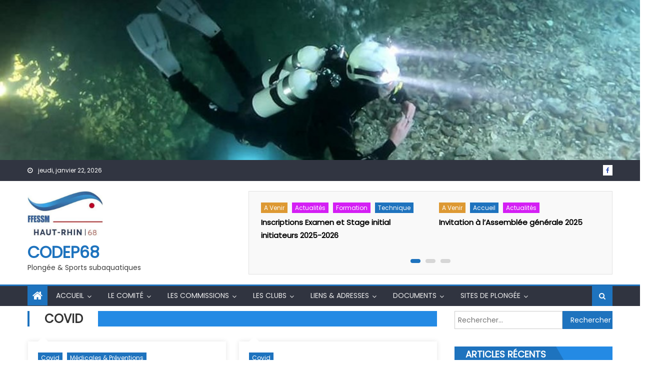

--- FILE ---
content_type: text/html; charset=UTF-8
request_url: http://www.codep68.fr/category/covid/
body_size: 14236
content:
<!DOCTYPE html>
<html lang="fr-FR">
<head>
    <meta charset="UTF-8">
    <meta name="viewport" content="width=device-width, initial-scale=1">
    <link rel="profile" href="http://gmpg.org/xfn/11">
    <link rel="pingback" href="http://www.codep68.fr/xmlrpc.php">
    <title>Covid &#8211; CODEP68</title>
<meta name='robots' content='max-image-preview:large' />
<link rel='dns-prefetch' href='//fonts.googleapis.com' />
<link rel='dns-prefetch' href='//s.w.org' />
<link rel="alternate" type="application/rss+xml" title="CODEP68 &raquo; Flux" href="http://www.codep68.fr/feed/" />
<link rel="alternate" type="application/rss+xml" title="CODEP68 &raquo; Flux des commentaires" href="http://www.codep68.fr/comments/feed/" />
<link rel="alternate" type="application/rss+xml" title="CODEP68 &raquo; Flux de la catégorie Covid" href="http://www.codep68.fr/category/covid/feed/" />
		<script type="text/javascript">
			window._wpemojiSettings = {"baseUrl":"https:\/\/s.w.org\/images\/core\/emoji\/13.0.1\/72x72\/","ext":".png","svgUrl":"https:\/\/s.w.org\/images\/core\/emoji\/13.0.1\/svg\/","svgExt":".svg","source":{"concatemoji":"http:\/\/www.codep68.fr\/wp-includes\/js\/wp-emoji-release.min.js?ver=5.7.14"}};
			!function(e,a,t){var n,r,o,i=a.createElement("canvas"),p=i.getContext&&i.getContext("2d");function s(e,t){var a=String.fromCharCode;p.clearRect(0,0,i.width,i.height),p.fillText(a.apply(this,e),0,0);e=i.toDataURL();return p.clearRect(0,0,i.width,i.height),p.fillText(a.apply(this,t),0,0),e===i.toDataURL()}function c(e){var t=a.createElement("script");t.src=e,t.defer=t.type="text/javascript",a.getElementsByTagName("head")[0].appendChild(t)}for(o=Array("flag","emoji"),t.supports={everything:!0,everythingExceptFlag:!0},r=0;r<o.length;r++)t.supports[o[r]]=function(e){if(!p||!p.fillText)return!1;switch(p.textBaseline="top",p.font="600 32px Arial",e){case"flag":return s([127987,65039,8205,9895,65039],[127987,65039,8203,9895,65039])?!1:!s([55356,56826,55356,56819],[55356,56826,8203,55356,56819])&&!s([55356,57332,56128,56423,56128,56418,56128,56421,56128,56430,56128,56423,56128,56447],[55356,57332,8203,56128,56423,8203,56128,56418,8203,56128,56421,8203,56128,56430,8203,56128,56423,8203,56128,56447]);case"emoji":return!s([55357,56424,8205,55356,57212],[55357,56424,8203,55356,57212])}return!1}(o[r]),t.supports.everything=t.supports.everything&&t.supports[o[r]],"flag"!==o[r]&&(t.supports.everythingExceptFlag=t.supports.everythingExceptFlag&&t.supports[o[r]]);t.supports.everythingExceptFlag=t.supports.everythingExceptFlag&&!t.supports.flag,t.DOMReady=!1,t.readyCallback=function(){t.DOMReady=!0},t.supports.everything||(n=function(){t.readyCallback()},a.addEventListener?(a.addEventListener("DOMContentLoaded",n,!1),e.addEventListener("load",n,!1)):(e.attachEvent("onload",n),a.attachEvent("onreadystatechange",function(){"complete"===a.readyState&&t.readyCallback()})),(n=t.source||{}).concatemoji?c(n.concatemoji):n.wpemoji&&n.twemoji&&(c(n.twemoji),c(n.wpemoji)))}(window,document,window._wpemojiSettings);
		</script>
		<style type="text/css">
img.wp-smiley,
img.emoji {
	display: inline !important;
	border: none !important;
	box-shadow: none !important;
	height: 1em !important;
	width: 1em !important;
	margin: 0 .07em !important;
	vertical-align: -0.1em !important;
	background: none !important;
	padding: 0 !important;
}
</style>
	<link rel='stylesheet' id='wp-block-library-css'  href='http://www.codep68.fr/wp-includes/css/dist/block-library/style.min.css?ver=5.7.14' type='text/css' media='all' />
<link rel='stylesheet' id='font-awesome-css'  href='http://www.codep68.fr/wp-content/themes/eggnews/assets/lib/font-awesome/css/font-awesome.min.css?ver=4.7.0' type='text/css' media='all' />
<link rel='stylesheet' id='eggnews-google-font-css'  href='https://fonts.googleapis.com/css?family=Poppins&#038;ver=5.7.14' type='text/css' media='all' />
<link rel='stylesheet' id='eggnews-style-1-css'  href='http://www.codep68.fr/wp-content/themes/eggnews/assets/css/eggnews.css?ver=1.4.19' type='text/css' media='all' />
<link rel='stylesheet' id='eggnews-style-css'  href='http://www.codep68.fr/wp-content/themes/eggnews/style.css?ver=1.4.19' type='text/css' media='all' />
<link rel='stylesheet' id='eggnews-responsive-css'  href='http://www.codep68.fr/wp-content/themes/eggnews/assets/css/eggnews-responsive.css?ver=1.4.19' type='text/css' media='all' />
<script type='text/javascript' src='http://www.codep68.fr/wp-includes/js/jquery/jquery.min.js?ver=3.5.1' id='jquery-core-js'></script>
<script type='text/javascript' src='http://www.codep68.fr/wp-includes/js/jquery/jquery-migrate.min.js?ver=3.3.2' id='jquery-migrate-js'></script>
<link rel="https://api.w.org/" href="http://www.codep68.fr/wp-json/" /><link rel="alternate" type="application/json" href="http://www.codep68.fr/wp-json/wp/v2/categories/58" /><link rel="EditURI" type="application/rsd+xml" title="RSD" href="http://www.codep68.fr/xmlrpc.php?rsd" />
<link rel="wlwmanifest" type="application/wlwmanifest+xml" href="http://www.codep68.fr/wp-includes/wlwmanifest.xml" /> 
<meta name="generator" content="WordPress 5.7.14" />
		<style type="text/css">
			.category-button.teg-cat-4 a { background: #dd9933}
.category-button.teg-cat-4 a:hover { background: #ab6701}
.block-header.teg-cat-4 { border-left: 2px solid #dd9933 }
.rtl .block-header.teg-cat-4 { border-left: none; border-right: 2px solid #dd9933 }
.archive .page-header.teg-cat-4 { border-left: 4px solid #dd9933 }
.rtl.archive .page-header.teg-cat-4 { border-left: none; border-right: 4px solid #dd9933 }
#site-navigation ul li.teg-cat-4 { border-bottom-color: #dd9933 }
.category-button.teg-cat-3 a { background: #1e73be}
.category-button.teg-cat-3 a:hover { background: #00418c}
.block-header.teg-cat-3 { border-left: 2px solid #1e73be }
.rtl .block-header.teg-cat-3 { border-left: none; border-right: 2px solid #1e73be }
.archive .page-header.teg-cat-3 { border-left: 4px solid #1e73be }
.rtl.archive .page-header.teg-cat-3 { border-left: none; border-right: 4px solid #1e73be }
#site-navigation ul li.teg-cat-3 { border-bottom-color: #1e73be }
.category-button.teg-cat-5 a { background: #d41ff4}
.category-button.teg-cat-5 a:hover { background: #a200c2}
.block-header.teg-cat-5 { border-left: 2px solid #d41ff4 }
.rtl .block-header.teg-cat-5 { border-left: none; border-right: 2px solid #d41ff4 }
.archive .page-header.teg-cat-5 { border-left: 4px solid #d41ff4 }
.rtl.archive .page-header.teg-cat-5 { border-left: none; border-right: 4px solid #d41ff4 }
#site-navigation ul li.teg-cat-5 { border-bottom-color: #d41ff4 }
.category-button.teg-cat-8 a { background: #1e73be}
.category-button.teg-cat-8 a:hover { background: #00418c}
.block-header.teg-cat-8 { border-left: 2px solid #1e73be }
.rtl .block-header.teg-cat-8 { border-left: none; border-right: 2px solid #1e73be }
.archive .page-header.teg-cat-8 { border-left: 4px solid #1e73be }
.rtl.archive .page-header.teg-cat-8 { border-left: none; border-right: 4px solid #1e73be }
#site-navigation ul li.teg-cat-8 { border-bottom-color: #1e73be }
.category-button.teg-cat-24 a { background: #1e73be}
.category-button.teg-cat-24 a:hover { background: #00418c}
.block-header.teg-cat-24 { border-left: 2px solid #1e73be }
.rtl .block-header.teg-cat-24 { border-left: none; border-right: 2px solid #1e73be }
.archive .page-header.teg-cat-24 { border-left: 4px solid #1e73be }
.rtl.archive .page-header.teg-cat-24 { border-left: none; border-right: 4px solid #1e73be }
#site-navigation ul li.teg-cat-24 { border-bottom-color: #1e73be }
.category-button.teg-cat-51 a { background: #1e73be}
.category-button.teg-cat-51 a:hover { background: #00418c}
.block-header.teg-cat-51 { border-left: 2px solid #1e73be }
.rtl .block-header.teg-cat-51 { border-left: none; border-right: 2px solid #1e73be }
.archive .page-header.teg-cat-51 { border-left: 4px solid #1e73be }
.rtl.archive .page-header.teg-cat-51 { border-left: none; border-right: 4px solid #1e73be }
#site-navigation ul li.teg-cat-51 { border-bottom-color: #1e73be }
.category-button.teg-cat-6 a { background: #1e73be}
.category-button.teg-cat-6 a:hover { background: #00418c}
.block-header.teg-cat-6 { border-left: 2px solid #1e73be }
.rtl .block-header.teg-cat-6 { border-left: none; border-right: 2px solid #1e73be }
.archive .page-header.teg-cat-6 { border-left: 4px solid #1e73be }
.rtl.archive .page-header.teg-cat-6 { border-left: none; border-right: 4px solid #1e73be }
#site-navigation ul li.teg-cat-6 { border-bottom-color: #1e73be }
.category-button.teg-cat-9 a { background: #1e73be}
.category-button.teg-cat-9 a:hover { background: #00418c}
.block-header.teg-cat-9 { border-left: 2px solid #1e73be }
.rtl .block-header.teg-cat-9 { border-left: none; border-right: 2px solid #1e73be }
.archive .page-header.teg-cat-9 { border-left: 4px solid #1e73be }
.rtl.archive .page-header.teg-cat-9 { border-left: none; border-right: 4px solid #1e73be }
#site-navigation ul li.teg-cat-9 { border-bottom-color: #1e73be }
.category-button.teg-cat-55 a { background: #d41ff4}
.category-button.teg-cat-55 a:hover { background: #a200c2}
.block-header.teg-cat-55 { border-left: 2px solid #d41ff4 }
.rtl .block-header.teg-cat-55 { border-left: none; border-right: 2px solid #d41ff4 }
.archive .page-header.teg-cat-55 { border-left: 4px solid #d41ff4 }
.rtl.archive .page-header.teg-cat-55 { border-left: none; border-right: 4px solid #d41ff4 }
#site-navigation ul li.teg-cat-55 { border-bottom-color: #d41ff4 }
.category-button.teg-cat-60 a { background: #1e73be}
.category-button.teg-cat-60 a:hover { background: #00418c}
.block-header.teg-cat-60 { border-left: 2px solid #1e73be }
.rtl .block-header.teg-cat-60 { border-left: none; border-right: 2px solid #1e73be }
.archive .page-header.teg-cat-60 { border-left: 4px solid #1e73be }
.rtl.archive .page-header.teg-cat-60 { border-left: none; border-right: 4px solid #1e73be }
#site-navigation ul li.teg-cat-60 { border-bottom-color: #1e73be }
.category-button.teg-cat-58 a { background: #1e73be}
.category-button.teg-cat-58 a:hover { background: #00418c}
.block-header.teg-cat-58 { border-left: 2px solid #1e73be }
.rtl .block-header.teg-cat-58 { border-left: none; border-right: 2px solid #1e73be }
.archive .page-header.teg-cat-58 { border-left: 4px solid #1e73be }
.rtl.archive .page-header.teg-cat-58 { border-left: none; border-right: 4px solid #1e73be }
#site-navigation ul li.teg-cat-58 { border-bottom-color: #1e73be }
.category-button.teg-cat-20 a { background: #1e73be}
.category-button.teg-cat-20 a:hover { background: #00418c}
.block-header.teg-cat-20 { border-left: 2px solid #1e73be }
.rtl .block-header.teg-cat-20 { border-left: none; border-right: 2px solid #1e73be }
.archive .page-header.teg-cat-20 { border-left: 4px solid #1e73be }
.rtl.archive .page-header.teg-cat-20 { border-left: none; border-right: 4px solid #1e73be }
#site-navigation ul li.teg-cat-20 { border-bottom-color: #1e73be }
.category-button.teg-cat-7 a { background: #1e73be}
.category-button.teg-cat-7 a:hover { background: #00418c}
.block-header.teg-cat-7 { border-left: 2px solid #1e73be }
.rtl .block-header.teg-cat-7 { border-left: none; border-right: 2px solid #1e73be }
.archive .page-header.teg-cat-7 { border-left: 4px solid #1e73be }
.rtl.archive .page-header.teg-cat-7 { border-left: none; border-right: 4px solid #1e73be }
#site-navigation ul li.teg-cat-7 { border-bottom-color: #1e73be }
.category-button.teg-cat-10 a { background: #1e73be}
.category-button.teg-cat-10 a:hover { background: #00418c}
.block-header.teg-cat-10 { border-left: 2px solid #1e73be }
.rtl .block-header.teg-cat-10 { border-left: none; border-right: 2px solid #1e73be }
.archive .page-header.teg-cat-10 { border-left: 4px solid #1e73be }
.rtl.archive .page-header.teg-cat-10 { border-left: none; border-right: 4px solid #1e73be }
#site-navigation ul li.teg-cat-10 { border-bottom-color: #1e73be }
.category-button.teg-cat-53 a { background: #d41ff4}
.category-button.teg-cat-53 a:hover { background: #a200c2}
.block-header.teg-cat-53 { border-left: 2px solid #d41ff4 }
.rtl .block-header.teg-cat-53 { border-left: none; border-right: 2px solid #d41ff4 }
.archive .page-header.teg-cat-53 { border-left: 4px solid #d41ff4 }
.rtl.archive .page-header.teg-cat-53 { border-left: none; border-right: 4px solid #d41ff4 }
#site-navigation ul li.teg-cat-53 { border-bottom-color: #d41ff4 }
.category-button.teg-cat-34 a { background: #1e73be}
.category-button.teg-cat-34 a:hover { background: #00418c}
.block-header.teg-cat-34 { border-left: 2px solid #1e73be }
.rtl .block-header.teg-cat-34 { border-left: none; border-right: 2px solid #1e73be }
.archive .page-header.teg-cat-34 { border-left: 4px solid #1e73be }
.rtl.archive .page-header.teg-cat-34 { border-left: none; border-right: 4px solid #1e73be }
#site-navigation ul li.teg-cat-34 { border-bottom-color: #1e73be }
.category-button.teg-cat-50 a { background: #d41ff4}
.category-button.teg-cat-50 a:hover { background: #a200c2}
.block-header.teg-cat-50 { border-left: 2px solid #d41ff4 }
.rtl .block-header.teg-cat-50 { border-left: none; border-right: 2px solid #d41ff4 }
.archive .page-header.teg-cat-50 { border-left: 4px solid #d41ff4 }
.rtl.archive .page-header.teg-cat-50 { border-left: none; border-right: 4px solid #d41ff4 }
#site-navigation ul li.teg-cat-50 { border-bottom-color: #d41ff4 }
.category-button.teg-cat-11 a { background: #1e73be}
.category-button.teg-cat-11 a:hover { background: #00418c}
.block-header.teg-cat-11 { border-left: 2px solid #1e73be }
.rtl .block-header.teg-cat-11 { border-left: none; border-right: 2px solid #1e73be }
.archive .page-header.teg-cat-11 { border-left: 4px solid #1e73be }
.rtl.archive .page-header.teg-cat-11 { border-left: none; border-right: 4px solid #1e73be }
#site-navigation ul li.teg-cat-11 { border-bottom-color: #1e73be }
.category-button.teg-cat-57 a { background: #1e73be}
.category-button.teg-cat-57 a:hover { background: #00418c}
.block-header.teg-cat-57 { border-left: 2px solid #1e73be }
.rtl .block-header.teg-cat-57 { border-left: none; border-right: 2px solid #1e73be }
.archive .page-header.teg-cat-57 { border-left: 4px solid #1e73be }
.rtl.archive .page-header.teg-cat-57 { border-left: none; border-right: 4px solid #1e73be }
#site-navigation ul li.teg-cat-57 { border-bottom-color: #1e73be }
.category-button.teg-cat-61 a { background: #1e73be}
.category-button.teg-cat-61 a:hover { background: #00418c}
.block-header.teg-cat-61 { border-left: 2px solid #1e73be }
.rtl .block-header.teg-cat-61 { border-left: none; border-right: 2px solid #1e73be }
.archive .page-header.teg-cat-61 { border-left: 4px solid #1e73be }
.rtl.archive .page-header.teg-cat-61 { border-left: none; border-right: 4px solid #1e73be }
#site-navigation ul li.teg-cat-61 { border-bottom-color: #1e73be }
.category-button.teg-cat-26 a { background: #1e73be}
.category-button.teg-cat-26 a:hover { background: #00418c}
.block-header.teg-cat-26 { border-left: 2px solid #1e73be }
.rtl .block-header.teg-cat-26 { border-left: none; border-right: 2px solid #1e73be }
.archive .page-header.teg-cat-26 { border-left: 4px solid #1e73be }
.rtl.archive .page-header.teg-cat-26 { border-left: none; border-right: 4px solid #1e73be }
#site-navigation ul li.teg-cat-26 { border-bottom-color: #1e73be }
.category-button.teg-cat-54 a { background: #1e73be}
.category-button.teg-cat-54 a:hover { background: #00418c}
.block-header.teg-cat-54 { border-left: 2px solid #1e73be }
.rtl .block-header.teg-cat-54 { border-left: none; border-right: 2px solid #1e73be }
.archive .page-header.teg-cat-54 { border-left: 4px solid #1e73be }
.rtl.archive .page-header.teg-cat-54 { border-left: none; border-right: 4px solid #1e73be }
#site-navigation ul li.teg-cat-54 { border-bottom-color: #1e73be }
.category-button.teg-cat-47 a { background: #1e73be}
.category-button.teg-cat-47 a:hover { background: #00418c}
.block-header.teg-cat-47 { border-left: 2px solid #1e73be }
.rtl .block-header.teg-cat-47 { border-left: none; border-right: 2px solid #1e73be }
.archive .page-header.teg-cat-47 { border-left: 4px solid #1e73be }
.rtl.archive .page-header.teg-cat-47 { border-left: none; border-right: 4px solid #1e73be }
#site-navigation ul li.teg-cat-47 { border-bottom-color: #1e73be }
.category-button.teg-cat-15 a { background: #1e73be}
.category-button.teg-cat-15 a:hover { background: #00418c}
.block-header.teg-cat-15 { border-left: 2px solid #1e73be }
.rtl .block-header.teg-cat-15 { border-left: none; border-right: 2px solid #1e73be }
.archive .page-header.teg-cat-15 { border-left: 4px solid #1e73be }
.rtl.archive .page-header.teg-cat-15 { border-left: none; border-right: 4px solid #1e73be }
#site-navigation ul li.teg-cat-15 { border-bottom-color: #1e73be }
.category-button.teg-cat-16 a { background: #1e73be}
.category-button.teg-cat-16 a:hover { background: #00418c}
.block-header.teg-cat-16 { border-left: 2px solid #1e73be }
.rtl .block-header.teg-cat-16 { border-left: none; border-right: 2px solid #1e73be }
.archive .page-header.teg-cat-16 { border-left: 4px solid #1e73be }
.rtl.archive .page-header.teg-cat-16 { border-left: none; border-right: 4px solid #1e73be }
#site-navigation ul li.teg-cat-16 { border-bottom-color: #1e73be }
.category-button.teg-cat-19 a { background: #4c89bf}
.category-button.teg-cat-19 a:hover { background: #1a578d}
.block-header.teg-cat-19 { border-left: 2px solid #4c89bf }
.rtl .block-header.teg-cat-19 { border-left: none; border-right: 2px solid #4c89bf }
.archive .page-header.teg-cat-19 { border-left: 4px solid #4c89bf }
.rtl.archive .page-header.teg-cat-19 { border-left: none; border-right: 4px solid #4c89bf }
#site-navigation ul li.teg-cat-19 { border-bottom-color: #4c89bf }
.category-button.teg-cat-23 a { background: #1e73be}
.category-button.teg-cat-23 a:hover { background: #00418c}
.block-header.teg-cat-23 { border-left: 2px solid #1e73be }
.rtl .block-header.teg-cat-23 { border-left: none; border-right: 2px solid #1e73be }
.archive .page-header.teg-cat-23 { border-left: 4px solid #1e73be }
.rtl.archive .page-header.teg-cat-23 { border-left: none; border-right: 4px solid #1e73be }
#site-navigation ul li.teg-cat-23 { border-bottom-color: #1e73be }
.category-button.teg-cat-21 a { background: #1e73be}
.category-button.teg-cat-21 a:hover { background: #00418c}
.block-header.teg-cat-21 { border-left: 2px solid #1e73be }
.rtl .block-header.teg-cat-21 { border-left: none; border-right: 2px solid #1e73be }
.archive .page-header.teg-cat-21 { border-left: 4px solid #1e73be }
.rtl.archive .page-header.teg-cat-21 { border-left: none; border-right: 4px solid #1e73be }
#site-navigation ul li.teg-cat-21 { border-bottom-color: #1e73be }
.category-button.teg-cat-31 a { background: #1e73be}
.category-button.teg-cat-31 a:hover { background: #00418c}
.block-header.teg-cat-31 { border-left: 2px solid #1e73be }
.rtl .block-header.teg-cat-31 { border-left: none; border-right: 2px solid #1e73be }
.archive .page-header.teg-cat-31 { border-left: 4px solid #1e73be }
.rtl.archive .page-header.teg-cat-31 { border-left: none; border-right: 4px solid #1e73be }
#site-navigation ul li.teg-cat-31 { border-bottom-color: #1e73be }
.category-button.teg-cat-32 a { background: #1e73be}
.category-button.teg-cat-32 a:hover { background: #00418c}
.block-header.teg-cat-32 { border-left: 2px solid #1e73be }
.rtl .block-header.teg-cat-32 { border-left: none; border-right: 2px solid #1e73be }
.archive .page-header.teg-cat-32 { border-left: 4px solid #1e73be }
.rtl.archive .page-header.teg-cat-32 { border-left: none; border-right: 4px solid #1e73be }
#site-navigation ul li.teg-cat-32 { border-bottom-color: #1e73be }
.category-button.teg-cat-22 a { background: #1e73be}
.category-button.teg-cat-22 a:hover { background: #00418c}
.block-header.teg-cat-22 { border-left: 2px solid #1e73be }
.rtl .block-header.teg-cat-22 { border-left: none; border-right: 2px solid #1e73be }
.archive .page-header.teg-cat-22 { border-left: 4px solid #1e73be }
.rtl.archive .page-header.teg-cat-22 { border-left: none; border-right: 4px solid #1e73be }
#site-navigation ul li.teg-cat-22 { border-bottom-color: #1e73be }
.category-button.teg-cat-12 a { background: #1e73be}
.category-button.teg-cat-12 a:hover { background: #00418c}
.block-header.teg-cat-12 { border-left: 2px solid #1e73be }
.rtl .block-header.teg-cat-12 { border-left: none; border-right: 2px solid #1e73be }
.archive .page-header.teg-cat-12 { border-left: 4px solid #1e73be }
.rtl.archive .page-header.teg-cat-12 { border-left: none; border-right: 4px solid #1e73be }
#site-navigation ul li.teg-cat-12 { border-bottom-color: #1e73be }
.category-button.teg-cat-27 a { background: #1e73be}
.category-button.teg-cat-27 a:hover { background: #00418c}
.block-header.teg-cat-27 { border-left: 2px solid #1e73be }
.rtl .block-header.teg-cat-27 { border-left: none; border-right: 2px solid #1e73be }
.archive .page-header.teg-cat-27 { border-left: 4px solid #1e73be }
.rtl.archive .page-header.teg-cat-27 { border-left: none; border-right: 4px solid #1e73be }
#site-navigation ul li.teg-cat-27 { border-bottom-color: #1e73be }
.category-button.teg-cat-28 a { background: #1e73be}
.category-button.teg-cat-28 a:hover { background: #00418c}
.block-header.teg-cat-28 { border-left: 2px solid #1e73be }
.rtl .block-header.teg-cat-28 { border-left: none; border-right: 2px solid #1e73be }
.archive .page-header.teg-cat-28 { border-left: 4px solid #1e73be }
.rtl.archive .page-header.teg-cat-28 { border-left: none; border-right: 4px solid #1e73be }
#site-navigation ul li.teg-cat-28 { border-bottom-color: #1e73be }
.category-button.teg-cat-1 a { background: #e89a35}
.category-button.teg-cat-1 a:hover { background: #b66803}
.block-header.teg-cat-1 { border-left: 2px solid #e89a35 }
.rtl .block-header.teg-cat-1 { border-left: none; border-right: 2px solid #e89a35 }
.archive .page-header.teg-cat-1 { border-left: 4px solid #e89a35 }
.rtl.archive .page-header.teg-cat-1 { border-left: none; border-right: 4px solid #e89a35 }
#site-navigation ul li.teg-cat-1 { border-bottom-color: #e89a35 }
.category-button.teg-cat-33 a { background: #1e73be}
.category-button.teg-cat-33 a:hover { background: #00418c}
.block-header.teg-cat-33 { border-left: 2px solid #1e73be }
.rtl .block-header.teg-cat-33 { border-left: none; border-right: 2px solid #1e73be }
.archive .page-header.teg-cat-33 { border-left: 4px solid #1e73be }
.rtl.archive .page-header.teg-cat-33 { border-left: none; border-right: 4px solid #1e73be }
#site-navigation ul li.teg-cat-33 { border-bottom-color: #1e73be }
.category-button.teg-cat-59 a { background: #1e73be}
.category-button.teg-cat-59 a:hover { background: #00418c}
.block-header.teg-cat-59 { border-left: 2px solid #1e73be }
.rtl .block-header.teg-cat-59 { border-left: none; border-right: 2px solid #1e73be }
.archive .page-header.teg-cat-59 { border-left: 4px solid #1e73be }
.rtl.archive .page-header.teg-cat-59 { border-left: none; border-right: 4px solid #1e73be }
#site-navigation ul li.teg-cat-59 { border-bottom-color: #1e73be }
.category-button.teg-cat-25 a { background: #1e73be}
.category-button.teg-cat-25 a:hover { background: #00418c}
.block-header.teg-cat-25 { border-left: 2px solid #1e73be }
.rtl .block-header.teg-cat-25 { border-left: none; border-right: 2px solid #1e73be }
.archive .page-header.teg-cat-25 { border-left: 4px solid #1e73be }
.rtl.archive .page-header.teg-cat-25 { border-left: none; border-right: 4px solid #1e73be }
#site-navigation ul li.teg-cat-25 { border-bottom-color: #1e73be }
.category-button.teg-cat-52 a { background: #1e73be}
.category-button.teg-cat-52 a:hover { background: #00418c}
.block-header.teg-cat-52 { border-left: 2px solid #1e73be }
.rtl .block-header.teg-cat-52 { border-left: none; border-right: 2px solid #1e73be }
.archive .page-header.teg-cat-52 { border-left: 4px solid #1e73be }
.rtl.archive .page-header.teg-cat-52 { border-left: none; border-right: 4px solid #1e73be }
#site-navigation ul li.teg-cat-52 { border-bottom-color: #1e73be }
.category-button.teg-cat-62 a { background: #1e73be}
.category-button.teg-cat-62 a:hover { background: #00418c}
.block-header.teg-cat-62 { border-left: 2px solid #1e73be }
.rtl .block-header.teg-cat-62 { border-left: none; border-right: 2px solid #1e73be }
.archive .page-header.teg-cat-62 { border-left: 4px solid #1e73be }
.rtl.archive .page-header.teg-cat-62 { border-left: none; border-right: 4px solid #1e73be }
#site-navigation ul li.teg-cat-62 { border-bottom-color: #1e73be }
.category-button.teg-cat-56 a { background: #1e73be}
.category-button.teg-cat-56 a:hover { background: #00418c}
.block-header.teg-cat-56 { border-left: 2px solid #1e73be }
.rtl .block-header.teg-cat-56 { border-left: none; border-right: 2px solid #1e73be }
.archive .page-header.teg-cat-56 { border-left: 4px solid #1e73be }
.rtl.archive .page-header.teg-cat-56 { border-left: none; border-right: 4px solid #1e73be }
#site-navigation ul li.teg-cat-56 { border-bottom-color: #1e73be }
.category-button.teg-cat-13 a { background: #1e73be}
.category-button.teg-cat-13 a:hover { background: #00418c}
.block-header.teg-cat-13 { border-left: 2px solid #1e73be }
.rtl .block-header.teg-cat-13 { border-left: none; border-right: 2px solid #1e73be }
.archive .page-header.teg-cat-13 { border-left: 4px solid #1e73be }
.rtl.archive .page-header.teg-cat-13 { border-left: none; border-right: 4px solid #1e73be }
#site-navigation ul li.teg-cat-13 { border-bottom-color: #1e73be }
.category-button.teg-cat-17 a { background: #1e73be}
.category-button.teg-cat-17 a:hover { background: #00418c}
.block-header.teg-cat-17 { border-left: 2px solid #1e73be }
.rtl .block-header.teg-cat-17 { border-left: none; border-right: 2px solid #1e73be }
.archive .page-header.teg-cat-17 { border-left: 4px solid #1e73be }
.rtl.archive .page-header.teg-cat-17 { border-left: none; border-right: 4px solid #1e73be }
#site-navigation ul li.teg-cat-17 { border-bottom-color: #1e73be }
.category-button.teg-cat-48 a { background: #1e73be}
.category-button.teg-cat-48 a:hover { background: #00418c}
.block-header.teg-cat-48 { border-left: 2px solid #1e73be }
.rtl .block-header.teg-cat-48 { border-left: none; border-right: 2px solid #1e73be }
.archive .page-header.teg-cat-48 { border-left: 4px solid #1e73be }
.rtl.archive .page-header.teg-cat-48 { border-left: none; border-right: 4px solid #1e73be }
#site-navigation ul li.teg-cat-48 { border-bottom-color: #1e73be }
.category-button.teg-cat-46 a { background: #1e73be}
.category-button.teg-cat-46 a:hover { background: #00418c}
.block-header.teg-cat-46 { border-left: 2px solid #1e73be }
.rtl .block-header.teg-cat-46 { border-left: none; border-right: 2px solid #1e73be }
.archive .page-header.teg-cat-46 { border-left: 4px solid #1e73be }
.rtl.archive .page-header.teg-cat-46 { border-left: none; border-right: 4px solid #1e73be }
#site-navigation ul li.teg-cat-46 { border-bottom-color: #1e73be }
.category-button.teg-cat-29 a { background: #1e73be}
.category-button.teg-cat-29 a:hover { background: #00418c}
.block-header.teg-cat-29 { border-left: 2px solid #1e73be }
.rtl .block-header.teg-cat-29 { border-left: none; border-right: 2px solid #1e73be }
.archive .page-header.teg-cat-29 { border-left: 4px solid #1e73be }
.rtl.archive .page-header.teg-cat-29 { border-left: none; border-right: 4px solid #1e73be }
#site-navigation ul li.teg-cat-29 { border-bottom-color: #1e73be }
.category-button.teg-cat-14 a { background: #1e73be}
.category-button.teg-cat-14 a:hover { background: #00418c}
.block-header.teg-cat-14 { border-left: 2px solid #1e73be }
.rtl .block-header.teg-cat-14 { border-left: none; border-right: 2px solid #1e73be }
.archive .page-header.teg-cat-14 { border-left: 4px solid #1e73be }
.rtl.archive .page-header.teg-cat-14 { border-left: none; border-right: 4px solid #1e73be }
#site-navigation ul li.teg-cat-14 { border-bottom-color: #1e73be }
.category-button.teg-cat-30 a { background: #1e73be}
.category-button.teg-cat-30 a:hover { background: #00418c}
.block-header.teg-cat-30 { border-left: 2px solid #1e73be }
.rtl .block-header.teg-cat-30 { border-left: none; border-right: 2px solid #1e73be }
.archive .page-header.teg-cat-30 { border-left: 4px solid #1e73be }
.rtl.archive .page-header.teg-cat-30 { border-left: none; border-right: 4px solid #1e73be }
#site-navigation ul li.teg-cat-30 { border-bottom-color: #1e73be }
.category-button.teg-cat-18 a { background: #1e73be}
.category-button.teg-cat-18 a:hover { background: #00418c}
.block-header.teg-cat-18 { border-left: 2px solid #1e73be }
.rtl .block-header.teg-cat-18 { border-left: none; border-right: 2px solid #1e73be }
.archive .page-header.teg-cat-18 { border-left: 4px solid #1e73be }
.rtl.archive .page-header.teg-cat-18 { border-left: none; border-right: 4px solid #1e73be }
#site-navigation ul li.teg-cat-18 { border-bottom-color: #1e73be }
.navigation .nav-links a,.bttn,button,input[type='button'],input[type='reset'],input[type='submit'],.navigation .nav-links a:hover,.bttn:hover,button,input[type='button']:hover,input[type='reset']:hover,input[type='submit']:hover,.edit-link .post-edit-link, .reply .comment-reply-link,.home-icon,.search-main,.header-search-wrapper .search-form-main .search-submit,.teg-slider-section .bx-controls a:hover,.widget_search .search-submit,.error404 .page-title,.archive.archive-classic .entry-title a:after,#teg-scrollup,.widget_tag_cloud .tagcloud a:hover,.sub-toggle,#site-navigation ul > li:hover > .sub-toggle, #site-navigation ul > li.current-menu-item .sub-toggle, #site-navigation ul > li.current-menu-ancestor .sub-toggle{ background:#1e73be} .breaking_news_wrap .bx-controls-direction a, .breaking_news_wrap .bx-controls-direction a:hover:before{color:#fff;}
.navigation .nav-links a,.bttn,button,input[type='button'],input[type='reset'],input[type='submit'],.widget_search .search-submit,.widget_tag_cloud .tagcloud a:hover{ border-color:#1e73be}
.comment-list .comment-body ,.header-search-wrapper .search-form-main{ border-top-color:#1e73be}
#site-navigation ul li,.header-search-wrapper .search-form-main:before{ border-bottom-color:#1e73be}
.archive .page-header,.block-header, .widget .widget-title-wrapper, .related-articles-wrapper .widget-title-wrapper{ border-left-color:#1e73be}
a,a:hover,a:focus,a:active,.entry-footer a:hover,.comment-author .fn .url:hover,#cancel-comment-reply-link,#cancel-comment-reply-link:before, .logged-in-as a,.top-menu ul li a:hover,#footer-navigation ul li a:hover,#site-navigation ul li a:hover,#site-navigation ul li.current-menu-item a,.teg-slider-section .slide-title a:hover,.featured-post-wrapper .featured-title a:hover,.eggnews_block_grid .post-title a:hover,.slider-meta-wrapper span:hover,.slider-meta-wrapper a:hover,.featured-meta-wrapper span:hover,.featured-meta-wrapper a:hover,.post-meta-wrapper > span:hover,.post-meta-wrapper span > a:hover ,.grid-posts-block .post-title a:hover,.list-posts-block .single-post-wrapper .post-content-wrapper .post-title a:hover,.column-posts-block .single-post-wrapper.secondary-post .post-content-wrapper .post-title a:hover,.widget a:hover::before,.widget li:hover::before,.entry-title a:hover,.entry-meta span a:hover,.post-readmore a:hover,.archive-classic .entry-title a:hover,
            .archive-columns .entry-title a:hover,.related-posts-wrapper .post-title a:hover, .widget .widget-title a:hover,.related-articles-wrapper .related-title a:hover { color:#1e73be}
#content .block-header,#content .widget .widget-title-wrapper,#content .related-articles-wrapper .widget-title-wrapper {background-color: #248ae4;}
.block-header .block-title, .widget .widget-title, .related-articles-wrapper .related-title {background-color: #1e73be;}
.block-header, .widget .widget-title-wrapper, .related-articles-wrapper .widget-title-wrapper {border-left-color: #1e73be;border-bottom-color: #1e73be}
#content .block-header .block-title:after, #content .widget .widget-title:after, #content .related-articles-wrapper .related-title:after {border-bottom-color: #1e73be;border-bottom-color: #1e73be}
.archive .page-header {background-color: #248ae4}
#site-navigation ul li.current-menu-item a,.bx-default-pager .bx-pager-item a.active {border-color: #1e73be}
.bottom-header-wrapper {border-color: #1e73be}
.top-menu ul li, .eggnews-ticker-wrapper ~ .top-header-section {border-color: #1e73be}
.ticker-caption, .breaking_news_wrap.fade .bx-controls-direction a.bx-next:hover, .breaking_news_wrap.fade .bx-controls-direction a.bx-prev:hover {background-color: #1e73be}
.ticker-content-wrapper .news-post a:hover, .eggnews-carousel .item .carousel-content-wrapper a:hover{color: #1e73be}
.eggnews-carousel .item .carousel-content-wrapper h3 a:hover, body .eggnews-carousel h3 a:hover, footer#colophon .eggnews-carousel h3 a:hover, footer#colophon a:hover, .widget a:hover, .breaking_news_wrap .article-content.feature_image .post-title a:hover{color: #1e73be}
.widget .owl-theme .owl-dots .owl-dot.active span{background: #1e73be}
.rtl #content .block-header .block-title::after, .rtl #content .related-articles-wrapper .related-title::after, .rtl #content .widget .widget-title::after{border-right-color: #1e73be}
		</style>
		<style type="text/css">.recentcomments a{display:inline !important;padding:0 !important;margin:0 !important;}</style><link rel="icon" href="http://www.codep68.fr/wp-content/uploads/2019/09/cropped-codep68-32x32.jpg" sizes="32x32" />
<link rel="icon" href="http://www.codep68.fr/wp-content/uploads/2019/09/cropped-codep68-192x192.jpg" sizes="192x192" />
<link rel="apple-touch-icon" href="http://www.codep68.fr/wp-content/uploads/2019/09/cropped-codep68-180x180.jpg" />
<meta name="msapplication-TileImage" content="http://www.codep68.fr/wp-content/uploads/2019/09/cropped-codep68-270x270.jpg" />
</head>

<body class="archive category category-covid category-58 wp-custom-logo group-blog default_skin hfeed fullwidth_layout right-sidebar archive-columns">
<div id="page" class="site">
        <a class="skip-link screen-reader-text" href="#content">Skip to content</a>
    <header id="masthead" class="site-header">
        <div class="custom-header">

		<div class="custom-header-media">
			<div id="wp-custom-header" class="wp-custom-header"><img src="http://www.codep68.fr/wp-content/uploads/2020/02/Sout-1.jpg" width="999" height="250" alt="CODEP68" srcset="http://www.codep68.fr/wp-content/uploads/2020/02/Sout-1.jpg 999w, http://www.codep68.fr/wp-content/uploads/2020/02/Sout-1-300x75.jpg 300w, http://www.codep68.fr/wp-content/uploads/2020/02/Sout-1-768x192.jpg 768w" sizes="(max-width: 999px) 100vw, 999px" /></div>		</div>

</div><!-- .custom-header -->
                <div class="top-header-section">
            <div class="teg-container">
                <div class="top-left-header">
                                
                        <div class="date-section"> jeudi, janvier 22, 2026</div>                      <nav id="top-header-navigation" class="top-navigation">
                                            </nav>
                </div>
                            <div class="top-social-wrapper">
                <span class="social-link"><a href="https://www.facebook.com/CODEP68" target="_blank"><i class="fa fa-facebook"></i></a></span>            </div><!-- .top-social-wrapper -->
                        </div> <!-- teg-container end -->
        </div><!-- .top-header-section -->

        <div class="logo-ads-wrapper clearfix">
            <div class="teg-container">
                <div class="site-branding">
                    <a href="http://www.codep68.fr/" class="custom-logo-link" rel="home"><img width="403" height="240" src="http://www.codep68.fr/wp-content/uploads/2019/09/cropped-codep68-2.jpg" class="custom-logo" alt="CODEP68" srcset="http://www.codep68.fr/wp-content/uploads/2019/09/cropped-codep68-2.jpg 403w, http://www.codep68.fr/wp-content/uploads/2019/09/cropped-codep68-2-300x179.jpg 300w" sizes="(max-width: 403px) 100vw, 403px" /></a>                                            <div class="site-title-wrapper">
                                                            <p class="site-title"><a href="http://www.codep68.fr/"
                                                         rel="home">CODEP68</a></p>
                                                            <p class="site-description">Plongée &amp; Sports subaquatiques</p>
                                                    </div><!-- .site-title-wrapper -->
                                        </div><!-- .site-branding -->
                                <div class="header-ads-wrapper google-adsence">
                    <section id="eggnews_post_carousel-3" class="widget eggnews_post_carousel clearfix">			<div class="widget-block-wrapper">
								<div class="owl-carousel owl-theme eggnews-carousel"
				     data-timer="6000">

											<div class="item">
							<a href="http://www.codep68.fr/2020/10/20/inscriptions-formations-stages-examens/" title="Inscriptions Examen et Stage initial initiateurs 2025-2026">
								<figure
									class="carousel-image-wrap"></figure>
							</a>
							<div class="carousel-content-wrapper">
								            <div class="post-cat-list">
                                    <span class="category-button teg-cat-4"><a
                                href="http://www.codep68.fr/category/a-venir/">A venir</a></span>
                                        <span class="category-button teg-cat-5"><a
                                href="http://www.codep68.fr/category/actualites/">Actualités</a></span>
                                        <span class="category-button teg-cat-50"><a
                                href="http://www.codep68.fr/category/formation/">Formation</a></span>
                                        <span class="category-button teg-cat-30"><a
                                href="http://www.codep68.fr/category/technique/">Technique</a></span>
                                </div>
            
								<h3 class="carousel-title"><a href="http://www.codep68.fr/2020/10/20/inscriptions-formations-stages-examens/">Inscriptions Examen et Stage initial initiateurs 2025-2026</a>
								</h3>

							</div>
						</div>
												<div class="item">
							<a href="http://www.codep68.fr/2025/08/26/assemblee-generale-2025/" title="Invitation à l&rsquo;Assemblée générale 2025">
								<figure
									class="carousel-image-wrap"></figure>
							</a>
							<div class="carousel-content-wrapper">
								            <div class="post-cat-list">
                                    <span class="category-button teg-cat-4"><a
                                href="http://www.codep68.fr/category/a-venir/">A venir</a></span>
                                        <span class="category-button teg-cat-3"><a
                                href="http://www.codep68.fr/category/accueil/">Accueil</a></span>
                                        <span class="category-button teg-cat-5"><a
                                href="http://www.codep68.fr/category/actualites/">Actualités</a></span>
                                </div>
            
								<h3 class="carousel-title"><a href="http://www.codep68.fr/2025/08/26/assemblee-generale-2025/">Invitation à l&rsquo;Assemblée générale 2025</a>
								</h3>

							</div>
						</div>
												<div class="item">
							<a href="http://www.codep68.fr/2025/01/23/4113/" title="Championnat Départemental PSP 68">
								<figure
									class="carousel-image-wrap"></figure>
							</a>
							<div class="carousel-content-wrapper">
								            <div class="post-cat-list">
                                    <span class="category-button teg-cat-4"><a
                                href="http://www.codep68.fr/category/a-venir/">A venir</a></span>
                                        <span class="category-button teg-cat-5"><a
                                href="http://www.codep68.fr/category/actualites/">Actualités</a></span>
                                        <span class="category-button teg-cat-56"><a
                                href="http://www.codep68.fr/category/psp/">PSP</a></span>
                                </div>
            
								<h3 class="carousel-title"><a href="http://www.codep68.fr/2025/01/23/4113/">Championnat Départemental PSP 68</a>
								</h3>

							</div>
						</div>
												<div class="item">
							<a href="http://www.codep68.fr/2025/09/09/7eme-chasse-aux-tresors/" title="7ème Chasse aux trésors">
								<figure
									class="carousel-image-wrap"></figure>
							</a>
							<div class="carousel-content-wrapper">
								            <div class="post-cat-list">
                                    <span class="category-button teg-cat-4"><a
                                href="http://www.codep68.fr/category/a-venir/">A venir</a></span>
                                        <span class="category-button teg-cat-3"><a
                                href="http://www.codep68.fr/category/accueil/">Accueil</a></span>
                                        <span class="category-button teg-cat-53"><a
                                href="http://www.codep68.fr/category/evenement/">Évènement</a></span>
                                </div>
            
								<h3 class="carousel-title"><a href="http://www.codep68.fr/2025/09/09/7eme-chasse-aux-tresors/">7ème Chasse aux trésors</a>
								</h3>

							</div>
						</div>
												<div class="item">
							<a href="http://www.codep68.fr/2025/08/27/assemble-generale-29-09-2025/" title="Assemblé Générale 29/09/2025">
								<figure
									class="carousel-image-wrap"></figure>
							</a>
							<div class="carousel-content-wrapper">
								            <div class="post-cat-list">
                                    <span class="category-button teg-cat-4"><a
                                href="http://www.codep68.fr/category/a-venir/">A venir</a></span>
                                        <span class="category-button teg-cat-15"><a
                                href="http://www.codep68.fr/category/le-comite/">Le comité</a></span>
                                        <span class="category-button teg-cat-16"><a
                                href="http://www.codep68.fr/category/le-comite-directeur/">Le comité directeur</a></span>
                                </div>
            
								<h3 class="carousel-title"><a href="http://www.codep68.fr/2025/08/27/assemble-generale-29-09-2025/">Assemblé Générale 29/09/2025</a>
								</h3>

							</div>
						</div>
												<div class="item">
							<a href="http://www.codep68.fr/2025/08/26/soiree-conference-plongee/" title="Soirée conférence plongée">
								<figure
									class="carousel-image-wrap"></figure>
							</a>
							<div class="carousel-content-wrapper">
								            <div class="post-cat-list">
                                    <span class="category-button teg-cat-4"><a
                                href="http://www.codep68.fr/category/a-venir/">A venir</a></span>
                                        <span class="category-button teg-cat-3"><a
                                href="http://www.codep68.fr/category/accueil/">Accueil</a></span>
                                        <span class="category-button teg-cat-5"><a
                                href="http://www.codep68.fr/category/actualites/">Actualités</a></span>
                                </div>
            
								<h3 class="carousel-title"><a href="http://www.codep68.fr/2025/08/26/soiree-conference-plongee/">Soirée conférence plongée</a>
								</h3>

							</div>
						</div>
						

				</div>
				<div style="clear:both"></div>
			</div>
				<div style="clear:both"></div>


		</section>                </div><!-- .header-ads-wrapper -->
            </div>
        </div><!-- .logo-ads-wrapper -->

        <div id="teg-menu-wrap" class="bottom-header-wrapper clearfix">
            <div class="teg-container">
                <div class="home-icon"><a href="http://www.codep68.fr/" rel="home"> <i
                                class="fa fa-home"> </i> </a></div>
                <a href="javascript:void(0)" class="menu-toggle"> <i class="fa fa-navicon"> </i> </a>
                <nav id="site-navigation" class="main-navigation">
                    <div class="menu"><ul><li id="menu-item-36" class="menu-item menu-item-type-taxonomy menu-item-object-category menu-item-has-children menu-item-36 teg-cat-3"><a href="http://www.codep68.fr/category/accueil/">Accueil</a>
<ul class="sub-menu">
	<li id="menu-item-55" class="menu-item menu-item-type-custom menu-item-object-custom menu-item-55"><a href="https://www.google.com/calendar/embed?src=calendrier.codep68%40gmail.com&#038;ctz=Europe/Paris">CALENDRIER</a></li>
	<li id="menu-item-35" class="menu-item menu-item-type-taxonomy menu-item-object-category menu-item-35 teg-cat-4"><a href="http://www.codep68.fr/category/a-venir/">A venir</a></li>
	<li id="menu-item-833" class="menu-item menu-item-type-taxonomy menu-item-object-category menu-item-833 teg-cat-53"><a href="http://www.codep68.fr/category/evenement/">Évènements</a></li>
	<li id="menu-item-834" class="menu-item menu-item-type-taxonomy menu-item-object-category menu-item-834 teg-cat-50"><a href="http://www.codep68.fr/category/formation/">Formations</a></li>
	<li id="menu-item-835" class="menu-item menu-item-type-taxonomy menu-item-object-category menu-item-835 teg-cat-54"><a href="http://www.codep68.fr/category/informations/">Informations</a></li>
	<li id="menu-item-832" class="menu-item menu-item-type-taxonomy menu-item-object-category menu-item-832 teg-cat-55"><a href="http://www.codep68.fr/category/competition/">Compétitions</a></li>
	<li id="menu-item-61" class="menu-item menu-item-type-post_type menu-item-object-page menu-item-61"><a href="http://www.codep68.fr/nous-contacter/">Nous contacter</a></li>
	<li id="menu-item-60" class="menu-item menu-item-type-post_type menu-item-object-page menu-item-60"><a href="http://www.codep68.fr/mentions-legales/">Mentions légales</a></li>
</ul>
</li>
<li id="menu-item-45" class="menu-item menu-item-type-taxonomy menu-item-object-category menu-item-has-children menu-item-45 teg-cat-15"><a href="http://www.codep68.fr/category/le-comite/">Le comité</a>
<ul class="sub-menu">
	<li id="menu-item-849" class="menu-item menu-item-type-post_type menu-item-object-page menu-item-849"><a href="http://www.codep68.fr/histoire-vocation-codep68/">Vocation Codep68</a></li>
	<li id="menu-item-52" class="menu-item menu-item-type-taxonomy menu-item-object-category menu-item-has-children menu-item-52 teg-cat-17"><a href="http://www.codep68.fr/category/reunions/">Réunions</a>
	<ul class="sub-menu">
		<li id="menu-item-4197" class="menu-item menu-item-type-post_type menu-item-object-post menu-item-4197"><a href="http://www.codep68.fr/2025/08/26/cr-de-la-reunion-de-comite-du-25-08-2025/">Réunion Comité 25/08/2025</a></li>
		<li id="menu-item-4198" class="menu-item menu-item-type-post_type menu-item-object-post menu-item-4198"><a href="http://www.codep68.fr/2025/05/08/cr-de-la-reunion-de-comite-du-29-04-2025/">(Archive) Réunion Comité 29/04/2025</a></li>
		<li id="menu-item-4207" class="menu-item menu-item-type-post_type menu-item-object-post menu-item-4207"><a href="http://www.codep68.fr/2024/09/19/cr-reunion-comite-directeur-du-09-09-2024/">(Archive) Réunion Comité 09/09/2024</a></li>
		<li id="menu-item-4208" class="menu-item menu-item-type-post_type menu-item-object-post menu-item-4208"><a href="http://www.codep68.fr/2024/07/07/compte-rendu-de-la-reunion-du-comite-directeur-du-24-juin-2024/">(Archive) Réunion Comité 24/06/2024</a></li>
		<li id="menu-item-3702" class="menu-item menu-item-type-post_type menu-item-object-post menu-item-3702"><a href="http://www.codep68.fr/2023/09/27/reunion-comite-11-09-2023/">(Archive) Réunion Comité 11/09/2023</a></li>
		<li id="menu-item-3604" class="menu-item menu-item-type-post_type menu-item-object-post menu-item-3604"><a href="http://www.codep68.fr/2023/07/12/reunion-comite-12-06-2023/">(Archive) Réunion Comité 12/06/2023</a></li>
		<li id="menu-item-3449" class="menu-item menu-item-type-post_type menu-item-object-post menu-item-3449"><a href="http://www.codep68.fr/2023/03/30/reunion-comite-21-03-2023/">(Archive) Réunion Comité 21/03/2023</a></li>
		<li id="menu-item-3307" class="menu-item menu-item-type-post_type menu-item-object-post menu-item-3307"><a href="http://www.codep68.fr/2023/01/21/cr-reunion-comite-du-20-12-2022/">(Archive) Réunion Comité 20/12/2022</a></li>
		<li id="menu-item-2868" class="menu-item menu-item-type-post_type menu-item-object-post menu-item-2868"><a href="http://www.codep68.fr/2022/07/10/reunion-comite-28-06-2022/">(Archive) Réunion Comité 28/06/2022</a></li>
		<li id="menu-item-2595" class="menu-item menu-item-type-post_type menu-item-object-post menu-item-2595"><a href="http://www.codep68.fr/2022/03/04/reunion-comite-15-02-2022/">(Archive) Réunion Comité 15/02/2022</a></li>
		<li id="menu-item-1756" class="menu-item menu-item-type-post_type menu-item-object-post menu-item-1756"><a href="http://www.codep68.fr/2021/05/13/reunion-comite-15-04-2021/">(Archive) Réunion Comité 15/04/2021</a></li>
		<li id="menu-item-1681" class="menu-item menu-item-type-post_type menu-item-object-post menu-item-1681"><a href="http://www.codep68.fr/2021/03/28/reunion-comite-26-03-2021/">(Archive) Réunion Comité 26/03/2021</a></li>
		<li id="menu-item-1557" class="menu-item menu-item-type-post_type menu-item-object-post menu-item-1557"><a href="http://www.codep68.fr/2020/12/21/1552/">(Archive) Réunion Comité 10/11/2020</a></li>
		<li id="menu-item-1197" class="menu-item menu-item-type-post_type menu-item-object-post menu-item-1197"><a href="http://www.codep68.fr/2020/07/31/reunion-comite-07-07-2020/">(Archive) Réunion Comité 07/07/2020</a></li>
		<li id="menu-item-656" class="menu-item menu-item-type-post_type menu-item-object-post menu-item-656"><a href="http://www.codep68.fr/2020/01/08/reunion-comite-19-12-2019/">(Archive) Réunion Comité 19/12/2019</a></li>
		<li id="menu-item-360" class="menu-item menu-item-type-post_type menu-item-object-page menu-item-360"><a href="http://www.codep68.fr/reunion-comite-du-07-10-19/">(Archive) Réunion Comité 07/10/2019</a></li>
		<li id="menu-item-590" class="menu-item menu-item-type-post_type menu-item-object-post menu-item-590"><a href="http://www.codep68.fr/2020/01/04/reunion-information-25-06-2019/">(Archive) Réunion information 25/06/2019</a></li>
		<li id="menu-item-594" class="menu-item menu-item-type-post_type menu-item-object-page menu-item-594"><a href="http://www.codep68.fr/reunion-comite-28-05-2019/">(Archive) Réunion Comité 28/05/2019</a></li>
	</ul>
</li>
	<li id="menu-item-397" class="menu-item menu-item-type-post_type menu-item-object-page menu-item-397"><a href="http://www.codep68.fr/trombinoscope/">COMPOSITION DU COMITE DIRECTEUR ET PRÉSIDENTS DE COMMISSION</a></li>
	<li id="menu-item-1530" class="menu-item menu-item-type-post_type menu-item-object-page menu-item-has-children menu-item-1530"><a href="http://www.codep68.fr/assemblees-generales/">AG</a>
	<ul class="sub-menu">
		<li id="menu-item-4212" class="menu-item menu-item-type-post_type menu-item-object-post menu-item-4212"><a href="http://www.codep68.fr/2025/08/26/assemblee-generale-2025/">Invitation à l’Assemblée générale 2025</a></li>
		<li id="menu-item-4229" class="menu-item menu-item-type-post_type menu-item-object-post menu-item-4229"><a href="http://www.codep68.fr/2025/08/27/assemble-generale-29-09-2025/">Assemblé Générale 29/09/2025</a></li>
		<li id="menu-item-4203" class="menu-item menu-item-type-post_type menu-item-object-post menu-item-4203"><a href="http://www.codep68.fr/2024/12/10/4071/">(Archive) AG Elective 04/11/2024</a></li>
		<li id="menu-item-3651" class="menu-item menu-item-type-post_type menu-item-object-post menu-item-3651"><a href="http://www.codep68.fr/2023/08/31/assemblee-generale-09-10-2023/">(Archive) Assemblée Générale 09/10/2023</a></li>
		<li id="menu-item-2876" class="menu-item menu-item-type-post_type menu-item-object-post menu-item-2876"><a href="http://www.codep68.fr/2022/07/10/assemblee-generale-10-10-2022/">(Archive) Assemblée Générale 10/10/2022</a></li>
		<li id="menu-item-2140" class="menu-item menu-item-type-post_type menu-item-object-post menu-item-2140"><a href="http://www.codep68.fr/2021/08/24/ag-du-11-10-2021/">(Archive) Assemblée Générale 11/10/2021</a></li>
		<li id="menu-item-1232" class="menu-item menu-item-type-post_type menu-item-object-post menu-item-1232"><a href="http://www.codep68.fr/2020/08/09/ag-elective-12-10-2020/">(Archive) AG élective 12/10/2020</a></li>
		<li id="menu-item-1205" class="menu-item menu-item-type-post_type menu-item-object-post menu-item-1205"><a href="http://www.codep68.fr/2020/08/02/ag-modification-statuts-ri-et-rf-du-15-09-2020/">(Archive) AG Modification des Statuts le 15/09/2020</a></li>
		<li id="menu-item-943" class="menu-item menu-item-type-post_type menu-item-object-post menu-item-has-children menu-item-943"><a href="http://www.codep68.fr/2020/02/26/assemblee-generale-27-01-2020/">(Archive) Assemblée Générale 27/01/2020</a>
		<ul class="sub-menu">
			<li id="menu-item-582" class="menu-item menu-item-type-post_type menu-item-object-post menu-item-582"><a href="http://www.codep68.fr/2020/01/01/ag-du-codep-68/">(Archive) Invitation AG 2020</a></li>
		</ul>
</li>
		<li id="menu-item-581" class="menu-item menu-item-type-post_type menu-item-object-post menu-item-581"><a href="http://www.codep68.fr/2020/01/04/ag-du-28-01-2019/">(Archive) Assemblée Générale 28/01/2019</a></li>
	</ul>
</li>
	<li id="menu-item-666" class="menu-item menu-item-type-taxonomy menu-item-object-category menu-item-has-children menu-item-666 teg-cat-47"><a href="http://www.codep68.fr/category/la-plongee-avec-un-e/">La plongée avec un e</a>
	<ul class="sub-menu">
		<li id="menu-item-667" class="menu-item menu-item-type-post_type menu-item-object-post menu-item-667"><a href="http://www.codep68.fr/les-filles-font-de-lexploration-et-des-sports-sous-marins/">Livret avec un e</a></li>
		<li id="menu-item-665" class="menu-item menu-item-type-post_type menu-item-object-page menu-item-665"><a href="http://www.codep68.fr/les-ailes-de-la-plongee/">Les Ailes de la Plongée</a></li>
	</ul>
</li>
</ul>
</li>
<li id="menu-item-78" class="menu-item menu-item-type-taxonomy menu-item-object-category menu-item-has-children menu-item-78 teg-cat-23"><a href="http://www.codep68.fr/category/les-commissions/">Les commissions</a>
<ul class="sub-menu">
	<li id="menu-item-150" class="menu-item menu-item-type-taxonomy menu-item-object-category menu-item-has-children menu-item-150 teg-cat-30"><a href="http://www.codep68.fr/category/technique/">Technique</a>
	<ul class="sub-menu">
		<li id="menu-item-668" class="menu-item menu-item-type-post_type menu-item-object-post menu-item-668"><a href="http://www.codep68.fr/les-missions-de-la-commission-technique-departementale-ctd68/">Missions et Fonctionnement</a></li>
		<li id="menu-item-1370" class="menu-item menu-item-type-post_type menu-item-object-post menu-item-1370"><a href="http://www.codep68.fr/2023/01/09/calendrier-ctd/">Calendrier CTD 68 (Maj septembre 25)</a></li>
		<li id="menu-item-1380" class="menu-item menu-item-type-post_type menu-item-object-post menu-item-1380"><a href="http://www.codep68.fr/2020/10/20/inscriptions-formations-stages-examens/">Inscriptions Examen et Stage initial initiateurs 2024 – 2025</a></li>
		<li id="menu-item-670" class="menu-item menu-item-type-post_type menu-item-object-page menu-item-670"><a href="http://www.codep68.fr/2019/12/11/ressources/">Ressources initiateur scaphandre</a></li>
		<li id="menu-item-1376" class="menu-item menu-item-type-post_type menu-item-object-post menu-item-1376"><a href="http://www.codep68.fr/2020/10/19/ressources-gp-n4/">Ressources GP/N4 + MF1</a></li>
		<li id="menu-item-1375" class="menu-item menu-item-type-post_type menu-item-object-post menu-item-1375"><a href="http://www.codep68.fr/2020/10/19/ressources-tsi/">Ressources TSI</a></li>
		<li id="menu-item-2596" class="menu-item menu-item-type-post_type menu-item-object-post menu-item-2596"><a href="http://www.codep68.fr/2022/09/13/formations-tiv-2022/">Formations TIV 2025 (MAJ septembre 2025)</a></li>
	</ul>
</li>
	<li id="menu-item-66" class="menu-item menu-item-type-taxonomy menu-item-object-category menu-item-has-children menu-item-66 teg-cat-24"><a href="http://www.codep68.fr/category/apnee/">Apnée</a>
	<ul class="sub-menu">
		<li id="menu-item-276" class="menu-item menu-item-type-post_type menu-item-object-page menu-item-276"><a href="http://www.codep68.fr/commission-apnee/">COMMISSION APNÉE</a></li>
	</ul>
</li>
	<li id="menu-item-402" class="menu-item menu-item-type-taxonomy menu-item-object-category menu-item-402 teg-cat-25"><a href="http://www.codep68.fr/category/photo-video/">Photo Vidéo</a></li>
	<li id="menu-item-74" class="menu-item menu-item-type-taxonomy menu-item-object-category menu-item-74 teg-cat-26"><a href="http://www.codep68.fr/category/hockey-subaquatique/">Hockey subaquatique</a></li>
	<li id="menu-item-83" class="menu-item menu-item-type-taxonomy menu-item-object-category menu-item-83 teg-cat-27"><a href="http://www.codep68.fr/category/medicales-preventions/">Médicale</a></li>
	<li id="menu-item-148" class="menu-item menu-item-type-taxonomy menu-item-object-category menu-item-148 teg-cat-28"><a href="http://www.codep68.fr/category/nages-avec-palmes/">Nages avec palmes</a></li>
	<li id="menu-item-876" class="menu-item menu-item-type-taxonomy menu-item-object-category menu-item-876 teg-cat-52"><a href="http://www.codep68.fr/category/plongee-enfants/">Plongée Enfants</a></li>
	<li id="menu-item-871" class="menu-item menu-item-type-taxonomy menu-item-object-category menu-item-871 teg-cat-56"><a href="http://www.codep68.fr/category/psp/">PSP</a></li>
	<li id="menu-item-863" class="menu-item menu-item-type-taxonomy menu-item-object-category menu-item-863 teg-cat-48"><a href="http://www.codep68.fr/category/secourisme/">Secourisme</a></li>
	<li id="menu-item-149" class="menu-item menu-item-type-taxonomy menu-item-object-category menu-item-149 teg-cat-29"><a href="http://www.codep68.fr/category/souterraine/">Souterraine</a></li>
</ul>
</li>
<li id="menu-item-47" class="menu-item menu-item-type-taxonomy menu-item-object-category menu-item-has-children menu-item-47 teg-cat-19"><a href="http://www.codep68.fr/category/les-clubs/">Les Clubs</a>
<ul class="sub-menu">
	<li id="menu-item-49" class="menu-item menu-item-type-taxonomy menu-item-object-category menu-item-49 teg-cat-22"><a href="http://www.codep68.fr/category/listes-des-clubs/">Listes des Clubs</a></li>
	<li id="menu-item-70" class="menu-item menu-item-type-taxonomy menu-item-object-category menu-item-70 teg-cat-20"><a href="http://www.codep68.fr/category/creneaux-piscines/">Créneaux piscines</a></li>
</ul>
</li>
<li id="menu-item-80" class="menu-item menu-item-type-taxonomy menu-item-object-category menu-item-has-children menu-item-80 teg-cat-31"><a href="http://www.codep68.fr/category/liens-adresses/">Liens &amp; Adresses</a>
<ul class="sub-menu">
	<li id="menu-item-92" class="menu-item menu-item-type-custom menu-item-object-custom menu-item-92"><a href="http://www.ffessm.fr">FFESSM</a></li>
	<li id="menu-item-93" class="menu-item menu-item-type-custom menu-item-object-custom menu-item-93"><a href="http://www.ffessmest.fr/">FFESSM EST</a></li>
	<li id="menu-item-95" class="menu-item menu-item-type-custom menu-item-object-custom menu-item-95"><a href="http://www.gravieredufort.fr/">Gravière du fort</a></li>
	<li id="menu-item-96" class="menu-item menu-item-type-taxonomy menu-item-object-category menu-item-has-children menu-item-96 teg-cat-34"><a href="http://www.codep68.fr/category/federations/">Fédérations</a>
	<ul class="sub-menu">
		<li id="menu-item-391" class="menu-item menu-item-type-custom menu-item-object-custom menu-item-391"><a href="https://www.cmas.org/fr">CMAS</a></li>
		<li id="menu-item-392" class="menu-item menu-item-type-custom menu-item-object-custom menu-item-392"><a href="https://www.padi.com/fr">PADI</a></li>
		<li id="menu-item-393" class="menu-item menu-item-type-custom menu-item-object-custom menu-item-393"><a href="https://www.divessi.com/fr-IC/home/">SSI</a></li>
	</ul>
</li>
	<li id="menu-item-98" class="menu-item menu-item-type-taxonomy menu-item-object-category menu-item-98 teg-cat-33"><a href="http://www.codep68.fr/category/organismes-detat/">Organismes d&rsquo;état</a></li>
	<li id="menu-item-97" class="menu-item menu-item-type-taxonomy menu-item-object-category menu-item-has-children menu-item-97 teg-cat-32"><a href="http://www.codep68.fr/category/liens-commerciaux/">Liens commerciaux</a>
	<ul class="sub-menu">
		<li id="menu-item-100" class="menu-item menu-item-type-custom menu-item-object-custom menu-item-100"><a href="https://www.aquadif.com/">aQuadif</a></li>
	</ul>
</li>
</ul>
</li>
<li id="menu-item-42" class="menu-item menu-item-type-taxonomy menu-item-object-category menu-item-has-children menu-item-42 teg-cat-7"><a href="http://www.codep68.fr/category/documents/">Documents</a>
<ul class="sub-menu">
	<li id="menu-item-378" class="menu-item menu-item-type-post_type menu-item-object-page menu-item-378"><a href="http://www.codep68.fr/statuts-et-ri-codep-68/">Statuts + RI + RF</a></li>
	<li id="menu-item-388" class="menu-item menu-item-type-post_type menu-item-object-page menu-item-has-children menu-item-388"><a href="http://www.codep68.fr/enregistrement-tribunal/">Enregist. Tribunal</a>
	<ul class="sub-menu">
		<li id="menu-item-4213" class="menu-item menu-item-type-post_type menu-item-object-post menu-item-4213"><a href="http://www.codep68.fr/2025/02/22/inscription-au-tribunal-du-bureau-du-codep-2024/">Inscription au tribunal du bureau du CODEP 2024</a></li>
	</ul>
</li>
	<li id="menu-item-377" class="menu-item menu-item-type-post_type menu-item-object-page menu-item-377"><a href="http://www.codep68.fr/inscription-insee/">Inscription INSEE</a></li>
	<li id="menu-item-845" class="menu-item menu-item-type-taxonomy menu-item-object-category menu-item-has-children menu-item-845 teg-cat-7"><a href="http://www.codep68.fr/category/documents/">Documents divers</a>
	<ul class="sub-menu">
		<li id="menu-item-1037" class="menu-item menu-item-type-post_type menu-item-object-page menu-item-1037"><a href="http://www.codep68.fr/agrement-departemental-secourisme/">Agrément Secourisme</a></li>
		<li id="menu-item-531" class="menu-item menu-item-type-post_type menu-item-object-page menu-item-531"><a href="http://www.codep68.fr/formulaire-note-de-frais/">Note de frais</a></li>
		<li id="menu-item-387" class="menu-item menu-item-type-post_type menu-item-object-page menu-item-387"><a href="http://www.codep68.fr/logos-du-codep-68/">Logos du Codep 68</a></li>
		<li id="menu-item-844" class="menu-item menu-item-type-post_type menu-item-object-post menu-item-844"><a href="http://www.codep68.fr/2020/02/15/calendrier-google/">Calendrier Google</a></li>
	</ul>
</li>
</ul>
</li>
<li id="menu-item-596" class="menu-item menu-item-type-taxonomy menu-item-object-category menu-item-has-children menu-item-596 teg-cat-46"><a href="http://www.codep68.fr/category/sites-de-plongee/">Sites de Plongée</a>
<ul class="sub-menu">
	<li id="menu-item-615" class="menu-item menu-item-type-post_type menu-item-object-page menu-item-615"><a href="http://www.codep68.fr/graviere-du-fort/">Gravière du Fort</a></li>
	<li id="menu-item-631" class="menu-item menu-item-type-post_type menu-item-object-page menu-item-has-children menu-item-631"><a href="http://www.codep68.fr/lac-dalfeld/">Lac d’Alfeld</a>
	<ul class="sub-menu">
		<li id="menu-item-1691" class="menu-item menu-item-type-post_type menu-item-object-post menu-item-1691"><a href="http://www.codep68.fr/2021/03/16/lac-dalfeld-autorise/">Nouvelles règles Lac d’Alfeld</a></li>
	</ul>
</li>
	<li id="menu-item-614" class="menu-item menu-item-type-post_type menu-item-object-page menu-item-has-children menu-item-614"><a href="http://www.codep68.fr/lac-de-kruth-wildenstein/">Lac de Kruth</a>
	<ul class="sub-menu">
		<li id="menu-item-3598" class="menu-item menu-item-type-post_type menu-item-object-post menu-item-3598"><a href="http://www.codep68.fr/2023/07/11/barrage-de-kruth-maj-07-2023/">Barrage de Kruth (Maj 10 07 2023)</a></li>
		<li id="menu-item-3509" class="menu-item menu-item-type-post_type menu-item-object-post menu-item-3509"><a href="http://www.codep68.fr/2023/05/24/barrage-de-kruth-maj-05-2023/">(Archive) Barrage de Kruth (Maj 06 2023)</a></li>
		<li id="menu-item-3510" class="menu-item menu-item-type-post_type menu-item-object-post menu-item-3510"><a href="http://www.codep68.fr/2022/10/12/barrage-de-kruth-maj-10-2023/">Barrage De Kruth (Maj 10 2022)</a></li>
		<li id="menu-item-1692" class="menu-item menu-item-type-post_type menu-item-object-post menu-item-1692"><a href="http://www.codep68.fr/2022/02/04/etancheite-barrage-de-kruth/">(Archive) Etanchéité Barrage de Kruth (Maj 02 2022)</a></li>
	</ul>
</li>
	<li id="menu-item-738" class="menu-item menu-item-type-post_type menu-item-object-page menu-item-738"><a href="http://www.codep68.fr/les-liens-vers-les-sites-de-plongee/">Autres Sites</a></li>
</ul>
</li>
</ul></div>                </nav><!-- #site-navigation -->
                <div class="header-search-wrapper">
                    <span class="search-main"><i class="fa fa-search"></i></span>
                    <div class="search-form-main clearfix">
                        <form role="search" method="get" class="search-form" action="http://www.codep68.fr/">
				<label>
					<span class="screen-reader-text">Rechercher :</span>
					<input type="search" class="search-field" placeholder="Rechercher…" value="" name="s" />
				</label>
				<input type="submit" class="search-submit" value="Rechercher" />
			</form>                    </div>
                </div><!-- .header-search-wrapper -->
            </div><!-- .teg-container -->
        </div><!-- #teg-menu-wrap -->


    </header><!-- #masthead -->
        
    <div id="content" class="site-content">
        <div class="teg-container">

	<div id="primary" class="content-area">
		<main id="main" class="site-main" role="main">

			
				<header class="page-header teg-cat-58">
					<h1 class="page-title teg-archive-title">Covid</h1>
				</header><!-- .page-header -->
				
				<div class="archive-content-wrapper clearfix">
					
<article id="post-2851" class="post-2851 post type-post status-publish format-standard hentry category-covid category-medicales-preventions">
	
	<div class="archive-desc-wrapper clearfix">
		<header class="entry-header">
			            <div class="post-cat-list">
                                    <span class="category-button teg-cat-58"><a
                                href="http://www.codep68.fr/category/covid/">Covid</a></span>
                                        <span class="category-button teg-cat-27"><a
                                href="http://www.codep68.fr/category/medicales-preventions/">Médicales &amp; Préventions</a></span>
                                </div>
            <h2 class="entry-title"><a href="http://www.codep68.fr/2022/06/25/reprise-apres-covid-rappel/" rel="bookmark">(Archive) Reprise après Covid (rappel)</a></h2>		</header><!-- .entry-header -->
		<div class="entry-content">
			<p>Avec l&rsquo;épidémie qui repart, voici un rappel des règles FFESSM pour la reprise après Covid https://medical.ffessm.fr/reprise-des-activites-sub-apres-covid-19</p>
		</div><!-- .entry-content -->

		<footer class="entry-footer">
			<div class="entry-meta">
				<span class="posted-on"><span class="screen-reader-text">Posted on</span> <a href="http://www.codep68.fr/2022/06/25/reprise-apres-covid-rappel/" rel="bookmark"><time class="entry-date published" datetime="2022-06-25T14:55:02+02:00">25 juin 2022</time><time class="updated" datetime="2022-08-01T11:32:45+02:00">1 août 2022</time></a></span><span class="byline"> <span class="screen-reader-text">Author</span> <span class="author vcard"><a class="url fn n" href="http://www.codep68.fr/author/scius-jm/">Jean-Michel SCIUS</a></span></span>				<span class="comments-link"><span>Commentaires fermés<span class="screen-reader-text"> sur (Archive) Reprise après Covid (rappel)</span></span></span>			</div><!-- .entry-meta -->
					</footer><!-- .entry-footer -->
	</div><!-- .archive-desc-wrapper -->
</article><!-- #post-## -->

<article id="post-2676" class="post-2676 post type-post status-publish format-standard hentry category-covid">
	
	<div class="archive-desc-wrapper clearfix">
		<header class="entry-header">
			            <div class="post-cat-list">
                                    <span class="category-button teg-cat-58"><a
                                href="http://www.codep68.fr/category/covid/">Covid</a></span>
                                </div>
            <h2 class="entry-title"><a href="http://www.codep68.fr/2022/03/16/fin-du-pass-dans-les-erp-au-14-03-2022/" rel="bookmark">(Archive) Fin du Pass dans les ERP au 14/03/2022</a></h2>		</header><!-- .entry-header -->
		<div class="entry-content">
			<p>Les non-vaccinés : le retour&#8230; A compter du lundi 14 mars 2022, l’application du pass vaccinal est suspendue..Le port du masque est conseillé mais n&rsquo;est plus obligatoire. GDF et piscines sont désormais libres de contraintes réglementaires.A vos palmes&#8230;</p>
		</div><!-- .entry-content -->

		<footer class="entry-footer">
			<div class="entry-meta">
				<span class="posted-on"><span class="screen-reader-text">Posted on</span> <a href="http://www.codep68.fr/2022/03/16/fin-du-pass-dans-les-erp-au-14-03-2022/" rel="bookmark"><time class="entry-date published" datetime="2022-03-16T16:19:08+01:00">16 mars 2022</time><time class="updated" datetime="2022-05-04T19:32:25+02:00">4 mai 2022</time></a></span><span class="byline"> <span class="screen-reader-text">Author</span> <span class="author vcard"><a class="url fn n" href="http://www.codep68.fr/author/scius-jm/">Jean-Michel SCIUS</a></span></span>				<span class="comments-link"><span>Commentaires fermés<span class="screen-reader-text"> sur (Archive) Fin du Pass dans les ERP au 14/03/2022</span></span></span>			</div><!-- .entry-meta -->
					</footer><!-- .entry-footer -->
	</div><!-- .archive-desc-wrapper -->
</article><!-- #post-## -->

<article id="post-2397" class="post-2397 post type-post status-publish format-standard hentry category-covid category-gdf category-informations">
	
	<div class="archive-desc-wrapper clearfix">
		<header class="entry-header">
			            <div class="post-cat-list">
                                    <span class="category-button teg-cat-58"><a
                                href="http://www.codep68.fr/category/covid/">Covid</a></span>
                                        <span class="category-button teg-cat-57"><a
                                href="http://www.codep68.fr/category/gdf/">GDF</a></span>
                                        <span class="category-button teg-cat-54"><a
                                href="http://www.codep68.fr/category/informations/">Informations</a></span>
                                </div>
            <h2 class="entry-title"><a href="http://www.codep68.fr/2022/03/02/actualites-covid-au-28-01-22/" rel="bookmark">(Archive) Actualités Covid au 28/02/22</a></h2>		</header><!-- .entry-header -->
		<div class="entry-content">
			<p>Règles sanitaires gouvernementales applicables à partir du 28 février 2022 https://www.sports.gouv.fr/pratiques-sportives/covid19/Decisions-sanitaires-applicables-au-sport-a-partir-du-24-janvier-2022/ Ce qui change :Restauration (exemple GDF) à nouveau autorisée Plus de port de masque quand passe vaccinal exigé Ce qui ne change pas pour l&rsquo;instantPasse vaccinal exigé sauf de 12 ans à 15 ans passe sanitaire. Mail de Michel Lambinet du 5 mars 2022: [&hellip;]</p>
		</div><!-- .entry-content -->

		<footer class="entry-footer">
			<div class="entry-meta">
				<span class="posted-on"><span class="screen-reader-text">Posted on</span> <a href="http://www.codep68.fr/2022/03/02/actualites-covid-au-28-01-22/" rel="bookmark"><time class="entry-date published" datetime="2022-03-02T18:50:00+01:00">2 mars 2022</time><time class="updated" datetime="2022-04-14T18:25:50+02:00">14 avril 2022</time></a></span><span class="byline"> <span class="screen-reader-text">Author</span> <span class="author vcard"><a class="url fn n" href="http://www.codep68.fr/author/scius-jm/">Jean-Michel SCIUS</a></span></span>				<span class="comments-link"><span>Commentaires fermés<span class="screen-reader-text"> sur (Archive) Actualités Covid au 28/02/22</span></span></span>			</div><!-- .entry-meta -->
					</footer><!-- .entry-footer -->
	</div><!-- .archive-desc-wrapper -->
</article><!-- #post-## -->

<article id="post-2341" class="post-2341 post type-post status-publish format-standard hentry category-covid category-gdf category-informations">
	
	<div class="archive-desc-wrapper clearfix">
		<header class="entry-header">
			            <div class="post-cat-list">
                                    <span class="category-button teg-cat-58"><a
                                href="http://www.codep68.fr/category/covid/">Covid</a></span>
                                        <span class="category-button teg-cat-57"><a
                                href="http://www.codep68.fr/category/gdf/">GDF</a></span>
                                        <span class="category-button teg-cat-54"><a
                                href="http://www.codep68.fr/category/informations/">Informations</a></span>
                                </div>
            <h2 class="entry-title"><a href="http://www.codep68.fr/2022/01/02/situation-covid-au-01-01-2022/" rel="bookmark">(Archive) Actualités Covid au 06/01/2022</a></h2>		</header><!-- .entry-header -->
		<div class="entry-content">
			<p>Règles sanitaires gouvernementales applicables à partir du 6 janvier 2022 https://www.sports.gouv.fr/pratiques-sportives/covid19/Decisions-sanitaires-applicables-au-sport-a-partir-du-06-janvier-2022/ Information GDF complémentaire à la lettre ci-dessous Modification au 6 janvier 2022 : Nourriture et boissons interdites jusqu&rsquo;à nouvel ordre (même assis si pas servies par un professionnel) Message du Comité directeur de la Gravière du Fort du 31/12/2021 Chers plongeuses, chers plongeurs, Ami(e)s [&hellip;]</p>
		</div><!-- .entry-content -->

		<footer class="entry-footer">
			<div class="entry-meta">
				<span class="posted-on"><span class="screen-reader-text">Posted on</span> <a href="http://www.codep68.fr/2022/01/02/situation-covid-au-01-01-2022/" rel="bookmark"><time class="entry-date published" datetime="2022-01-02T16:27:24+01:00">2 janvier 2022</time><time class="updated" datetime="2022-04-24T11:03:43+02:00">24 avril 2022</time></a></span><span class="byline"> <span class="screen-reader-text">Author</span> <span class="author vcard"><a class="url fn n" href="http://www.codep68.fr/author/scius-jm/">Jean-Michel SCIUS</a></span></span>				<span class="comments-link"><span>Commentaires fermés<span class="screen-reader-text"> sur (Archive) Actualités Covid au 06/01/2022</span></span></span>			</div><!-- .entry-meta -->
					</footer><!-- .entry-footer -->
	</div><!-- .archive-desc-wrapper -->
</article><!-- #post-## -->

<article id="post-1567" class="post-1567 post type-post status-publish format-standard hentry category-covid category-informations">
	
	<div class="archive-desc-wrapper clearfix">
		<header class="entry-header">
			            <div class="post-cat-list">
                                    <span class="category-button teg-cat-58"><a
                                href="http://www.codep68.fr/category/covid/">Covid</a></span>
                                        <span class="category-button teg-cat-54"><a
                                href="http://www.codep68.fr/category/informations/">Informations</a></span>
                                </div>
            <h2 class="entry-title"><a href="http://www.codep68.fr/2021/10/04/actualites-covid-16-01-2021/" rel="bookmark">(Archive) Actualités Covid 26/11/2021</a></h2>		</header><!-- .entry-header -->
		<div class="entry-content">
			<p>Déclinaison des décisions sanitaires pour le sport à partir du 26 novembre 2021. Nouveautés : Durée de validité d&rsquo;un test pour le pass sanitaire réduit de 72 h à 48h.Port du masque à nouveau obligatoire dans tous les ERP sauf au moment de la pratique effective. Bonne lecture. Historique : Déclinaison des décisions sanitaires pour [&hellip;]</p>
		</div><!-- .entry-content -->

		<footer class="entry-footer">
			<div class="entry-meta">
				<span class="posted-on"><span class="screen-reader-text">Posted on</span> <a href="http://www.codep68.fr/2021/10/04/actualites-covid-16-01-2021/" rel="bookmark"><time class="entry-date published" datetime="2021-10-04T12:28:00+02:00">4 octobre 2021</time><time class="updated" datetime="2022-02-18T15:01:14+01:00">18 février 2022</time></a></span><span class="byline"> <span class="screen-reader-text">Author</span> <span class="author vcard"><a class="url fn n" href="http://www.codep68.fr/author/scius-jm/">Jean-Michel SCIUS</a></span></span>				<span class="comments-link"><span>Commentaires fermés<span class="screen-reader-text"> sur (Archive) Actualités Covid 26/11/2021</span></span></span>			</div><!-- .entry-meta -->
					</footer><!-- .entry-footer -->
	</div><!-- .archive-desc-wrapper -->
</article><!-- #post-## -->

<article id="post-1929" class="post-1929 post type-post status-publish format-standard hentry category-actualites category-covid category-gdf category-sites-de-plongee">
	
	<div class="archive-desc-wrapper clearfix">
		<header class="entry-header">
			            <div class="post-cat-list">
                                    <span class="category-button teg-cat-5"><a
                                href="http://www.codep68.fr/category/actualites/">Actualités</a></span>
                                        <span class="category-button teg-cat-58"><a
                                href="http://www.codep68.fr/category/covid/">Covid</a></span>
                                        <span class="category-button teg-cat-57"><a
                                href="http://www.codep68.fr/category/gdf/">GDF</a></span>
                                        <span class="category-button teg-cat-46"><a
                                href="http://www.codep68.fr/category/sites-de-plongee/">Sites de Plongée</a></span>
                                </div>
            <h2 class="entry-title"><a href="http://www.codep68.fr/2021/07/22/pass-sanitaire-obligatoire-a-la-gdf/" rel="bookmark">(Archive) Pass sanitaire obligatoire à la GDF</a></h2>		</header><!-- .entry-header -->
		<div class="entry-content">
			<p>A compter du 21 juillet 2021 le Pass sanitaire est obligatoirepour entrer sur le site de la GDF Lettre du comité directeur de le FROG du 21 juillet 2021 Chers plongeuses, chers plongeurs,La saison était bien relancée, au soleil de la Gravière la vie paraissait facile…Mais Strasbourg et le Bas-Rhin ont des chiffres préoccupants, et [&hellip;]</p>
		</div><!-- .entry-content -->

		<footer class="entry-footer">
			<div class="entry-meta">
				<span class="posted-on"><span class="screen-reader-text">Posted on</span> <a href="http://www.codep68.fr/2021/07/22/pass-sanitaire-obligatoire-a-la-gdf/" rel="bookmark"><time class="entry-date published" datetime="2021-07-22T18:00:44+02:00">22 juillet 2021</time><time class="updated" datetime="2022-08-15T16:19:41+02:00">15 août 2022</time></a></span><span class="byline"> <span class="screen-reader-text">Author</span> <span class="author vcard"><a class="url fn n" href="http://www.codep68.fr/author/scius-jm/">Jean-Michel SCIUS</a></span></span>				<span class="comments-link"><span>Commentaires fermés<span class="screen-reader-text"> sur (Archive) Pass sanitaire obligatoire à la GDF</span></span></span>			</div><!-- .entry-meta -->
					</footer><!-- .entry-footer -->
	</div><!-- .archive-desc-wrapper -->
</article><!-- #post-## -->
				</div><!-- .archive-content-wrapper -->
				
		</main><!-- #main -->
	</div><!-- #primary -->


<aside id="secondary" class="widget-area" role="complementary">
		<section id="search-2" class="widget widget_search"><form role="search" method="get" class="search-form" action="http://www.codep68.fr/">
				<label>
					<span class="screen-reader-text">Rechercher :</span>
					<input type="search" class="search-field" placeholder="Rechercher…" value="" name="s" />
				</label>
				<input type="submit" class="search-submit" value="Rechercher" />
			</form></section>
		<section id="recent-posts-2" class="widget widget_recent_entries">
		<div class="widget-title-wrapper"><h4 class="widget-title">Articles récents</h4></div>
		<ul>
											<li>
					<a href="http://www.codep68.fr/2025/10/05/calendrier-formations-secourisme-2025-26/">Calendrier formations secourisme 2025/26</a>
									</li>
											<li>
					<a href="http://www.codep68.fr/2025/10/02/plongee-dinitiation-souterraine/">Plongée d&rsquo;initiation souterraine</a>
									</li>
											<li>
					<a href="http://www.codep68.fr/2025/09/28/colloque-plongee-et-apnee/">Colloque plongée et apnée</a>
									</li>
											<li>
					<a href="http://www.codep68.fr/2025/09/19/14eme-coupe-des-cormorans-appel-aux-juges/">14ème Coupe des Cormorans &#8211; appel aux juges</a>
									</li>
											<li>
					<a href="http://www.codep68.fr/2025/09/09/declics-en-liberte-la-10eme/">Déclics en liberté ! La 10ème !</a>
									</li>
					</ul>

		</section><section id="archives-2" class="widget widget_archive"><div class="widget-title-wrapper"><h4 class="widget-title">Archives</h4></div>
			<ul>
					<li><a href='http://www.codep68.fr/2025/10/'>octobre 2025</a></li>
	<li><a href='http://www.codep68.fr/2025/09/'>septembre 2025</a></li>
	<li><a href='http://www.codep68.fr/2025/08/'>août 2025</a></li>
	<li><a href='http://www.codep68.fr/2025/05/'>mai 2025</a></li>
	<li><a href='http://www.codep68.fr/2025/03/'>mars 2025</a></li>
	<li><a href='http://www.codep68.fr/2025/02/'>février 2025</a></li>
	<li><a href='http://www.codep68.fr/2025/01/'>janvier 2025</a></li>
	<li><a href='http://www.codep68.fr/2024/12/'>décembre 2024</a></li>
	<li><a href='http://www.codep68.fr/2024/10/'>octobre 2024</a></li>
	<li><a href='http://www.codep68.fr/2024/09/'>septembre 2024</a></li>
	<li><a href='http://www.codep68.fr/2024/08/'>août 2024</a></li>
	<li><a href='http://www.codep68.fr/2024/07/'>juillet 2024</a></li>
	<li><a href='http://www.codep68.fr/2024/05/'>mai 2024</a></li>
	<li><a href='http://www.codep68.fr/2024/03/'>mars 2024</a></li>
	<li><a href='http://www.codep68.fr/2024/02/'>février 2024</a></li>
	<li><a href='http://www.codep68.fr/2024/01/'>janvier 2024</a></li>
	<li><a href='http://www.codep68.fr/2023/12/'>décembre 2023</a></li>
	<li><a href='http://www.codep68.fr/2023/11/'>novembre 2023</a></li>
	<li><a href='http://www.codep68.fr/2023/10/'>octobre 2023</a></li>
	<li><a href='http://www.codep68.fr/2023/09/'>septembre 2023</a></li>
	<li><a href='http://www.codep68.fr/2023/08/'>août 2023</a></li>
	<li><a href='http://www.codep68.fr/2023/07/'>juillet 2023</a></li>
	<li><a href='http://www.codep68.fr/2023/06/'>juin 2023</a></li>
	<li><a href='http://www.codep68.fr/2023/05/'>mai 2023</a></li>
	<li><a href='http://www.codep68.fr/2023/04/'>avril 2023</a></li>
	<li><a href='http://www.codep68.fr/2023/03/'>mars 2023</a></li>
	<li><a href='http://www.codep68.fr/2023/02/'>février 2023</a></li>
	<li><a href='http://www.codep68.fr/2023/01/'>janvier 2023</a></li>
	<li><a href='http://www.codep68.fr/2022/12/'>décembre 2022</a></li>
	<li><a href='http://www.codep68.fr/2022/11/'>novembre 2022</a></li>
	<li><a href='http://www.codep68.fr/2022/10/'>octobre 2022</a></li>
	<li><a href='http://www.codep68.fr/2022/09/'>septembre 2022</a></li>
	<li><a href='http://www.codep68.fr/2022/07/'>juillet 2022</a></li>
	<li><a href='http://www.codep68.fr/2022/06/'>juin 2022</a></li>
	<li><a href='http://www.codep68.fr/2022/05/'>mai 2022</a></li>
	<li><a href='http://www.codep68.fr/2022/04/'>avril 2022</a></li>
	<li><a href='http://www.codep68.fr/2022/03/'>mars 2022</a></li>
	<li><a href='http://www.codep68.fr/2022/02/'>février 2022</a></li>
	<li><a href='http://www.codep68.fr/2022/01/'>janvier 2022</a></li>
	<li><a href='http://www.codep68.fr/2021/12/'>décembre 2021</a></li>
	<li><a href='http://www.codep68.fr/2021/11/'>novembre 2021</a></li>
	<li><a href='http://www.codep68.fr/2021/10/'>octobre 2021</a></li>
	<li><a href='http://www.codep68.fr/2021/09/'>septembre 2021</a></li>
	<li><a href='http://www.codep68.fr/2021/08/'>août 2021</a></li>
	<li><a href='http://www.codep68.fr/2021/07/'>juillet 2021</a></li>
	<li><a href='http://www.codep68.fr/2021/06/'>juin 2021</a></li>
	<li><a href='http://www.codep68.fr/2021/05/'>mai 2021</a></li>
	<li><a href='http://www.codep68.fr/2021/04/'>avril 2021</a></li>
	<li><a href='http://www.codep68.fr/2021/03/'>mars 2021</a></li>
	<li><a href='http://www.codep68.fr/2021/02/'>février 2021</a></li>
	<li><a href='http://www.codep68.fr/2020/12/'>décembre 2020</a></li>
	<li><a href='http://www.codep68.fr/2020/10/'>octobre 2020</a></li>
	<li><a href='http://www.codep68.fr/2020/09/'>septembre 2020</a></li>
	<li><a href='http://www.codep68.fr/2020/08/'>août 2020</a></li>
	<li><a href='http://www.codep68.fr/2020/07/'>juillet 2020</a></li>
	<li><a href='http://www.codep68.fr/2020/03/'>mars 2020</a></li>
	<li><a href='http://www.codep68.fr/2020/02/'>février 2020</a></li>
	<li><a href='http://www.codep68.fr/2020/01/'>janvier 2020</a></li>
	<li><a href='http://www.codep68.fr/2019/12/'>décembre 2019</a></li>
	<li><a href='http://www.codep68.fr/2019/11/'>novembre 2019</a></li>
	<li><a href='http://www.codep68.fr/2019/09/'>septembre 2019</a></li>
			</ul>

			</section><section id="recent-comments-2" class="widget widget_recent_comments"><div class="widget-title-wrapper"><h4 class="widget-title">Commentaires récents</h4></div><ul id="recentcomments"></ul></section>	</aside><!-- #secondary -->
		</div><!--.teg-container-->
	</div><!-- #content -->

	<footer id="colophon" class="site-footer">
				        	<div id="top-footer" class="footer-widgets-wrapper clearfix  column4">
	<div class="teg-container">
		<div class="footer-widgets-area clearfix">
            <div class="teg-footer-widget-wrapper clearfix">
            		<div class="teg-first-footer-widget teg-footer-widget">
            			<section id="media_image-4" class="widget widget_media_image"><img width="300" height="300" src="http://www.codep68.fr/wp-content/uploads/2019/09/codep68-1-300x300.jpg" class="image wp-image-137  attachment-medium size-medium" alt="" loading="lazy" style="max-width: 100%; height: auto;" srcset="http://www.codep68.fr/wp-content/uploads/2019/09/codep68-1-300x300.jpg 300w, http://www.codep68.fr/wp-content/uploads/2019/09/codep68-1-150x150.jpg 150w, http://www.codep68.fr/wp-content/uploads/2019/09/codep68-1.jpg 512w" sizes="(max-width: 300px) 100vw, 300px" /></section>            		</div>
        		                        <div class="teg-second-footer-widget teg-footer-widget">
            			
		<section id="recent-posts-12" class="widget widget_recent_entries">
		<div class="widget-title-wrapper"><h4 class="widget-title">Articles récents</h4></div>
		<ul>
											<li>
					<a href="http://www.codep68.fr/2025/10/05/calendrier-formations-secourisme-2025-26/">Calendrier formations secourisme 2025/26</a>
											<span class="post-date">5 octobre 2025</span>
									</li>
											<li>
					<a href="http://www.codep68.fr/2025/10/02/plongee-dinitiation-souterraine/">Plongée d&rsquo;initiation souterraine</a>
											<span class="post-date">2 octobre 2025</span>
									</li>
											<li>
					<a href="http://www.codep68.fr/2025/09/28/colloque-plongee-et-apnee/">Colloque plongée et apnée</a>
											<span class="post-date">28 septembre 2025</span>
									</li>
											<li>
					<a href="http://www.codep68.fr/2025/09/19/14eme-coupe-des-cormorans-appel-aux-juges/">14ème Coupe des Cormorans &#8211; appel aux juges</a>
											<span class="post-date">19 septembre 2025</span>
									</li>
											<li>
					<a href="http://www.codep68.fr/2025/09/09/declics-en-liberte-la-10eme/">Déclics en liberté ! La 10ème !</a>
											<span class="post-date">9 septembre 2025</span>
									</li>
											<li>
					<a href="http://www.codep68.fr/2025/09/09/7eme-chasse-aux-tresors/">7ème Chasse aux trésors</a>
											<span class="post-date">9 septembre 2025</span>
									</li>
					</ul>

		</section>            		</div>
                                                    <div class="teg-third-footer-widget teg-footer-widget">
                       <section id="calendar-6" class="widget widget_calendar"><div id="calendar_wrap" class="calendar_wrap"><table id="wp-calendar" class="wp-calendar-table">
	<caption>janvier 2026</caption>
	<thead>
	<tr>
		<th scope="col" title="lundi">L</th>
		<th scope="col" title="mardi">M</th>
		<th scope="col" title="mercredi">M</th>
		<th scope="col" title="jeudi">J</th>
		<th scope="col" title="vendredi">V</th>
		<th scope="col" title="samedi">S</th>
		<th scope="col" title="dimanche">D</th>
	</tr>
	</thead>
	<tbody>
	<tr>
		<td colspan="3" class="pad">&nbsp;</td><td>1</td><td>2</td><td>3</td><td>4</td>
	</tr>
	<tr>
		<td>5</td><td>6</td><td>7</td><td>8</td><td>9</td><td>10</td><td>11</td>
	</tr>
	<tr>
		<td>12</td><td>13</td><td>14</td><td>15</td><td>16</td><td>17</td><td>18</td>
	</tr>
	<tr>
		<td>19</td><td>20</td><td>21</td><td id="today">22</td><td>23</td><td>24</td><td>25</td>
	</tr>
	<tr>
		<td>26</td><td>27</td><td>28</td><td>29</td><td>30</td><td>31</td>
		<td class="pad" colspan="1">&nbsp;</td>
	</tr>
	</tbody>
	</table><nav aria-label="Mois précédents et suivants" class="wp-calendar-nav">
		<span class="wp-calendar-nav-prev"><a href="http://www.codep68.fr/2025/10/">&laquo; Oct</a></span>
		<span class="pad">&nbsp;</span>
		<span class="wp-calendar-nav-next">&nbsp;</span>
	</nav></div></section><section id="archives-4" class="widget widget_archive"><div class="widget-title-wrapper"><h4 class="widget-title">Archives</h4></div>
			<ul>
					<li><a href='http://www.codep68.fr/2025/10/'>octobre 2025</a></li>
	<li><a href='http://www.codep68.fr/2025/09/'>septembre 2025</a></li>
	<li><a href='http://www.codep68.fr/2025/08/'>août 2025</a></li>
	<li><a href='http://www.codep68.fr/2025/05/'>mai 2025</a></li>
	<li><a href='http://www.codep68.fr/2025/03/'>mars 2025</a></li>
	<li><a href='http://www.codep68.fr/2025/02/'>février 2025</a></li>
	<li><a href='http://www.codep68.fr/2025/01/'>janvier 2025</a></li>
	<li><a href='http://www.codep68.fr/2024/12/'>décembre 2024</a></li>
	<li><a href='http://www.codep68.fr/2024/10/'>octobre 2024</a></li>
	<li><a href='http://www.codep68.fr/2024/09/'>septembre 2024</a></li>
	<li><a href='http://www.codep68.fr/2024/08/'>août 2024</a></li>
	<li><a href='http://www.codep68.fr/2024/07/'>juillet 2024</a></li>
	<li><a href='http://www.codep68.fr/2024/05/'>mai 2024</a></li>
	<li><a href='http://www.codep68.fr/2024/03/'>mars 2024</a></li>
	<li><a href='http://www.codep68.fr/2024/02/'>février 2024</a></li>
	<li><a href='http://www.codep68.fr/2024/01/'>janvier 2024</a></li>
	<li><a href='http://www.codep68.fr/2023/12/'>décembre 2023</a></li>
	<li><a href='http://www.codep68.fr/2023/11/'>novembre 2023</a></li>
	<li><a href='http://www.codep68.fr/2023/10/'>octobre 2023</a></li>
	<li><a href='http://www.codep68.fr/2023/09/'>septembre 2023</a></li>
	<li><a href='http://www.codep68.fr/2023/08/'>août 2023</a></li>
	<li><a href='http://www.codep68.fr/2023/07/'>juillet 2023</a></li>
	<li><a href='http://www.codep68.fr/2023/06/'>juin 2023</a></li>
	<li><a href='http://www.codep68.fr/2023/05/'>mai 2023</a></li>
	<li><a href='http://www.codep68.fr/2023/04/'>avril 2023</a></li>
	<li><a href='http://www.codep68.fr/2023/03/'>mars 2023</a></li>
	<li><a href='http://www.codep68.fr/2023/02/'>février 2023</a></li>
	<li><a href='http://www.codep68.fr/2023/01/'>janvier 2023</a></li>
	<li><a href='http://www.codep68.fr/2022/12/'>décembre 2022</a></li>
	<li><a href='http://www.codep68.fr/2022/11/'>novembre 2022</a></li>
	<li><a href='http://www.codep68.fr/2022/10/'>octobre 2022</a></li>
	<li><a href='http://www.codep68.fr/2022/09/'>septembre 2022</a></li>
	<li><a href='http://www.codep68.fr/2022/07/'>juillet 2022</a></li>
	<li><a href='http://www.codep68.fr/2022/06/'>juin 2022</a></li>
	<li><a href='http://www.codep68.fr/2022/05/'>mai 2022</a></li>
	<li><a href='http://www.codep68.fr/2022/04/'>avril 2022</a></li>
	<li><a href='http://www.codep68.fr/2022/03/'>mars 2022</a></li>
	<li><a href='http://www.codep68.fr/2022/02/'>février 2022</a></li>
	<li><a href='http://www.codep68.fr/2022/01/'>janvier 2022</a></li>
	<li><a href='http://www.codep68.fr/2021/12/'>décembre 2021</a></li>
	<li><a href='http://www.codep68.fr/2021/11/'>novembre 2021</a></li>
	<li><a href='http://www.codep68.fr/2021/10/'>octobre 2021</a></li>
	<li><a href='http://www.codep68.fr/2021/09/'>septembre 2021</a></li>
	<li><a href='http://www.codep68.fr/2021/08/'>août 2021</a></li>
	<li><a href='http://www.codep68.fr/2021/07/'>juillet 2021</a></li>
	<li><a href='http://www.codep68.fr/2021/06/'>juin 2021</a></li>
	<li><a href='http://www.codep68.fr/2021/05/'>mai 2021</a></li>
	<li><a href='http://www.codep68.fr/2021/04/'>avril 2021</a></li>
	<li><a href='http://www.codep68.fr/2021/03/'>mars 2021</a></li>
	<li><a href='http://www.codep68.fr/2021/02/'>février 2021</a></li>
	<li><a href='http://www.codep68.fr/2020/12/'>décembre 2020</a></li>
	<li><a href='http://www.codep68.fr/2020/10/'>octobre 2020</a></li>
	<li><a href='http://www.codep68.fr/2020/09/'>septembre 2020</a></li>
	<li><a href='http://www.codep68.fr/2020/08/'>août 2020</a></li>
	<li><a href='http://www.codep68.fr/2020/07/'>juillet 2020</a></li>
	<li><a href='http://www.codep68.fr/2020/03/'>mars 2020</a></li>
	<li><a href='http://www.codep68.fr/2020/02/'>février 2020</a></li>
	<li><a href='http://www.codep68.fr/2020/01/'>janvier 2020</a></li>
	<li><a href='http://www.codep68.fr/2019/12/'>décembre 2019</a></li>
	<li><a href='http://www.codep68.fr/2019/11/'>novembre 2019</a></li>
	<li><a href='http://www.codep68.fr/2019/09/'>septembre 2019</a></li>
			</ul>

			</section>                    </div>
                                                    <div class="teg-fourth-footer-widget teg-footer-widget">
                       <section id="meta-5" class="widget widget_meta"><div class="widget-title-wrapper"><h4 class="widget-title">CODEP 68</h4></div>
		<ul>
						<li><a href="http://www.codep68.fr/wp-login.php">Connexion</a></li>
			<li><a href="http://www.codep68.fr/feed/">Flux des publications</a></li>
			<li><a href="http://www.codep68.fr/comments/feed/">Flux des commentaires</a></li>

			<li><a href="https://fr.wordpress.org/">Site de WordPress-FR</a></li>
		</ul>

		</section><section id="nav_menu-5" class="widget widget_nav_menu"><div class="menu-contacts-container"><ul id="menu-contacts" class="menu"><li id="menu-item-189" class="menu-item menu-item-type-post_type menu-item-object-page menu-item-189"><a href="http://www.codep68.fr/mentions-legales/">Mentions légales</a></li>
<li id="menu-item-190" class="menu-item menu-item-type-post_type menu-item-object-page menu-item-190"><a href="http://www.codep68.fr/nous-contacter/">Nous contacter</a></li>
<li id="menu-item-191" class="menu-item menu-item-type-post_type menu-item-object-page menu-item-home menu-item-191"><a href="http://www.codep68.fr/site-en-cours-de-creation/">Accès ancien FORUM</a></li>
</ul></div></section>                    </div>
                            </div><!-- .teg-footer-widget-wrapper -->
		</div><!-- .footer-widgets-area -->
	</div><!-- .nt-container -->
</div><!-- #top-footer -->        	
			<div id="bottom-footer" class="sub-footer-wrapper clearfix">
				<div class="teg-container">
					<div class="site-info">
						<span class="copy-info">2019@CODEP68</span>
						<span class="sep"> | </span>
						Eggnews by <a href="http://themeegg.com/" >Theme Egg</a>.					</div><!-- .site-info -->
					<nav id="footer-navigation" class="sub-footer-navigation" >
											</nav>
				</div>
			</div><!-- .sub-footer-wrapper -->
	</footer><!-- #colophon -->
	<div id="teg-scrollup" class="animated arrow-hide"><i class="fa fa-chevron-up"></i></div>
</div><!-- #page -->
<link rel='stylesheet' id='owl-carousel2-style-css'  href='http://www.codep68.fr/wp-content/themes/eggnews/assets/lib/owl/assets/owl.carousel.css?ver=1.4.19' type='text/css' media='all' />
<link rel='stylesheet' id='owl-carousel2-theme-css'  href='http://www.codep68.fr/wp-content/themes/eggnews/assets/lib/owl/assets/owl.theme.default.css?ver=1.4.19' type='text/css' media='all' />
<script type='text/javascript' src='http://www.codep68.fr/wp-content/themes/eggnews/assets/lib/bxslider/jquery.bxslider.min.js?ver=4.2.12' id='jquery-bxslider-js'></script>
<script type='text/javascript' src='http://www.codep68.fr/wp-content/themes/eggnews/assets/lib/sticky/jquery.sticky.js?ver=20150416' id='jquery-sticky-js'></script>
<script type='text/javascript' src='http://www.codep68.fr/wp-content/themes/eggnews/assets/lib/sticky/sticky-setting.js?ver=20150309' id='eggnews-sticky-menu-setting-js'></script>
<script type='text/javascript' src='http://www.codep68.fr/wp-content/themes/eggnews/assets/js/custom-script.js?ver=1.4.19' id='eggnews-custom-script-js'></script>
<script type='text/javascript' src='http://www.codep68.fr/wp-includes/js/wp-embed.min.js?ver=5.7.14' id='wp-embed-js'></script>
<script type='text/javascript' src='http://www.codep68.fr/wp-content/themes/eggnews/assets/lib/owl/owl.carousel.min.js?ver=1.4.19' id='owl-carousel2-script-js'></script>
</body>
</html>
